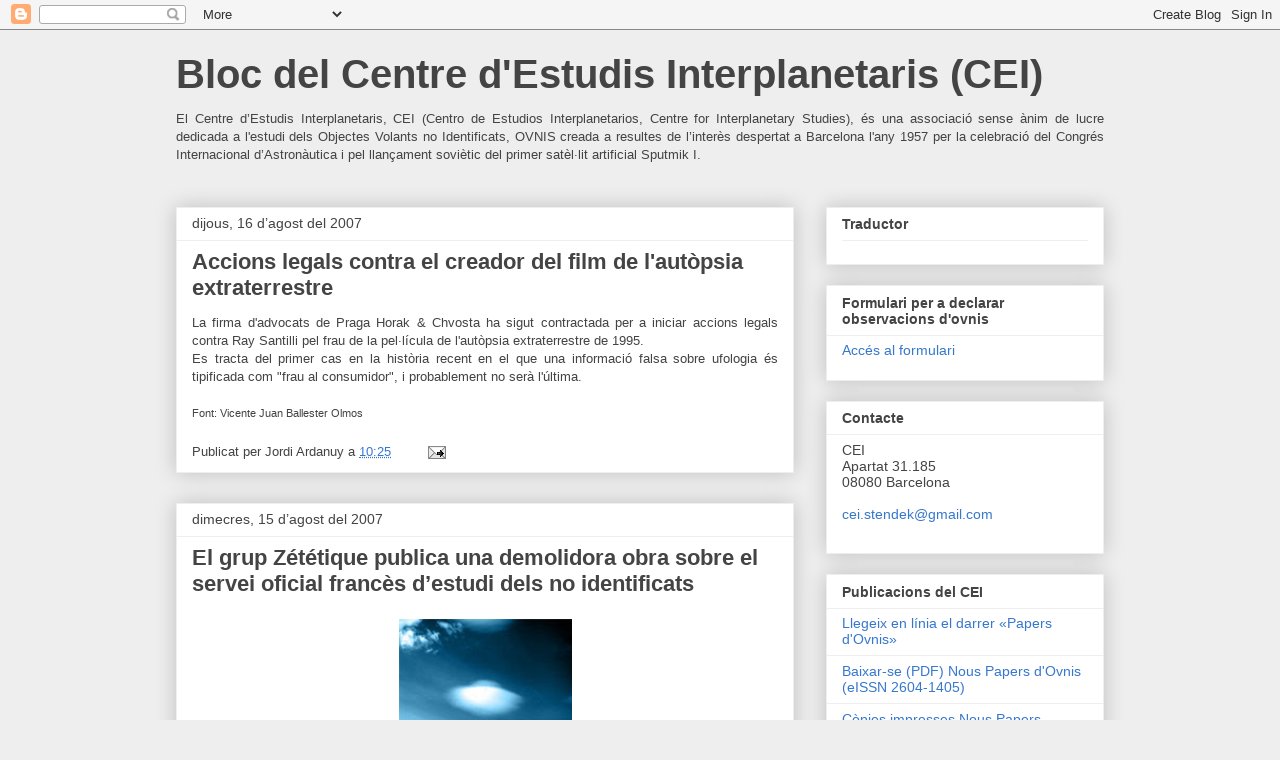

--- FILE ---
content_type: text/html; charset=UTF-8
request_url: https://www.el-cei.org/2007/08/
body_size: 18696
content:
<!DOCTYPE html>
<html class='v2' dir='ltr' lang='ca'>
<head>
<link href='https://www.blogger.com/static/v1/widgets/335934321-css_bundle_v2.css' rel='stylesheet' type='text/css'/>
<meta content='width=1100' name='viewport'/>
<meta content='text/html; charset=UTF-8' http-equiv='Content-Type'/>
<meta content='blogger' name='generator'/>
<link href='https://www.el-cei.org/favicon.ico' rel='icon' type='image/x-icon'/>
<link href='https://www.el-cei.org/2007/08/' rel='canonical'/>
<link rel="alternate" type="application/atom+xml" title="Bloc del Centre d&#39;Estudis Interplanetaris (CEI) - Atom" href="https://www.el-cei.org/feeds/posts/default" />
<link rel="alternate" type="application/rss+xml" title="Bloc del Centre d&#39;Estudis Interplanetaris (CEI) - RSS" href="https://www.el-cei.org/feeds/posts/default?alt=rss" />
<link rel="service.post" type="application/atom+xml" title="Bloc del Centre d&#39;Estudis Interplanetaris (CEI) - Atom" href="https://www.blogger.com/feeds/23414924/posts/default" />
<!--Can't find substitution for tag [blog.ieCssRetrofitLinks]-->
<meta content='Blog del Centre d&#39;Estudis Interplentaris. CEI. Entitat creada l&#39;any 1958. Es dedica a l&#39;estudi del fenòmens OVNI i d&#39;altres temes vinculats.' name='description'/>
<meta content='https://www.el-cei.org/2007/08/' property='og:url'/>
<meta content='Bloc del Centre d&#39;Estudis Interplanetaris (CEI)' property='og:title'/>
<meta content='Blog del Centre d&#39;Estudis Interplentaris. CEI. Entitat creada l&#39;any 1958. Es dedica a l&#39;estudi del fenòmens OVNI i d&#39;altres temes vinculats.' property='og:description'/>
<title>Bloc del Centre d'Estudis Interplanetaris (CEI): d&#8217;agost 2007</title>
<style id='page-skin-1' type='text/css'><!--
/*
-----------------------------------------------
Blogger Template Style
Name:     Awesome Inc.
Designer: Tina Chen
URL:      tinachen.org
----------------------------------------------- */
/* Content
----------------------------------------------- */
body {
font: normal normal 13px Arial, Tahoma, Helvetica, FreeSans, sans-serif;
color: #444444;
background: #eeeeee none repeat scroll top left;
}
html body .content-outer {
min-width: 0;
max-width: 100%;
width: 100%;
}
a:link {
text-decoration: none;
color: #3778cd;
}
a:visited {
text-decoration: none;
color: #4d469c;
}
a:hover {
text-decoration: underline;
color: #3778cd;
}
.body-fauxcolumn-outer .cap-top {
position: absolute;
z-index: 1;
height: 276px;
width: 100%;
background: transparent none repeat-x scroll top left;
_background-image: none;
}
/* Columns
----------------------------------------------- */
.content-inner {
padding: 0;
}
.header-inner .section {
margin: 0 16px;
}
.tabs-inner .section {
margin: 0 16px;
}
.main-inner {
padding-top: 30px;
}
.main-inner .column-center-inner,
.main-inner .column-left-inner,
.main-inner .column-right-inner {
padding: 0 5px;
}
*+html body .main-inner .column-center-inner {
margin-top: -30px;
}
#layout .main-inner .column-center-inner {
margin-top: 0;
}
/* Header
----------------------------------------------- */
.header-outer {
margin: 0 0 0 0;
background: transparent none repeat scroll 0 0;
}
.Header h1 {
font: normal bold 40px Arial, Tahoma, Helvetica, FreeSans, sans-serif;
color: #444444;
text-shadow: 0 0 -1px #000000;
}
.Header h1 a {
color: #444444;
}
.Header .description {
font: normal normal 14px Arial, Tahoma, Helvetica, FreeSans, sans-serif;
color: #444444;
}
.header-inner .Header .titlewrapper,
.header-inner .Header .descriptionwrapper {
padding-left: 0;
padding-right: 0;
margin-bottom: 0;
}
.header-inner .Header .titlewrapper {
padding-top: 22px;
}
/* Tabs
----------------------------------------------- */
.tabs-outer {
overflow: hidden;
position: relative;
background: #eeeeee url(//www.blogblog.com/1kt/awesomeinc/tabs_gradient_light.png) repeat scroll 0 0;
}
#layout .tabs-outer {
overflow: visible;
}
.tabs-cap-top, .tabs-cap-bottom {
position: absolute;
width: 100%;
border-top: 1px solid #999999;
}
.tabs-cap-bottom {
bottom: 0;
}
.tabs-inner .widget li a {
display: inline-block;
margin: 0;
padding: .6em 1.5em;
font: normal bold 14px Arial, Tahoma, Helvetica, FreeSans, sans-serif;
color: #444444;
border-top: 1px solid #999999;
border-bottom: 1px solid #999999;
border-left: 1px solid #999999;
height: 16px;
line-height: 16px;
}
.tabs-inner .widget li:last-child a {
border-right: 1px solid #999999;
}
.tabs-inner .widget li.selected a, .tabs-inner .widget li a:hover {
background: #666666 url(//www.blogblog.com/1kt/awesomeinc/tabs_gradient_light.png) repeat-x scroll 0 -100px;
color: #ffffff;
}
/* Headings
----------------------------------------------- */
h2 {
font: normal bold 14px Arial, Tahoma, Helvetica, FreeSans, sans-serif;
color: #444444;
}
/* Widgets
----------------------------------------------- */
.main-inner .section {
margin: 0 27px;
padding: 0;
}
.main-inner .column-left-outer,
.main-inner .column-right-outer {
margin-top: 0;
}
#layout .main-inner .column-left-outer,
#layout .main-inner .column-right-outer {
margin-top: 0;
}
.main-inner .column-left-inner,
.main-inner .column-right-inner {
background: transparent none repeat 0 0;
-moz-box-shadow: 0 0 0 rgba(0, 0, 0, .2);
-webkit-box-shadow: 0 0 0 rgba(0, 0, 0, .2);
-goog-ms-box-shadow: 0 0 0 rgba(0, 0, 0, .2);
box-shadow: 0 0 0 rgba(0, 0, 0, .2);
-moz-border-radius: 0;
-webkit-border-radius: 0;
-goog-ms-border-radius: 0;
border-radius: 0;
}
#layout .main-inner .column-left-inner,
#layout .main-inner .column-right-inner {
margin-top: 0;
}
.sidebar .widget {
font: normal normal 14px Arial, Tahoma, Helvetica, FreeSans, sans-serif;
color: #444444;
}
.sidebar .widget a:link {
color: #3778cd;
}
.sidebar .widget a:visited {
color: #4d469c;
}
.sidebar .widget a:hover {
color: #3778cd;
}
.sidebar .widget h2 {
text-shadow: 0 0 -1px #000000;
}
.main-inner .widget {
background-color: #ffffff;
border: 1px solid #eeeeee;
padding: 0 15px 15px;
margin: 20px -16px;
-moz-box-shadow: 0 0 20px rgba(0, 0, 0, .2);
-webkit-box-shadow: 0 0 20px rgba(0, 0, 0, .2);
-goog-ms-box-shadow: 0 0 20px rgba(0, 0, 0, .2);
box-shadow: 0 0 20px rgba(0, 0, 0, .2);
-moz-border-radius: 0;
-webkit-border-radius: 0;
-goog-ms-border-radius: 0;
border-radius: 0;
}
.main-inner .widget h2 {
margin: 0 -15px;
padding: .6em 15px .5em;
border-bottom: 1px solid transparent;
}
.footer-inner .widget h2 {
padding: 0 0 .4em;
border-bottom: 1px solid transparent;
}
.main-inner .widget h2 + div, .footer-inner .widget h2 + div {
border-top: 1px solid #eeeeee;
padding-top: 8px;
}
.main-inner .widget .widget-content {
margin: 0 -15px;
padding: 7px 15px 0;
}
.main-inner .widget ul, .main-inner .widget #ArchiveList ul.flat {
margin: -8px -15px 0;
padding: 0;
list-style: none;
}
.main-inner .widget #ArchiveList {
margin: -8px 0 0;
}
.main-inner .widget ul li, .main-inner .widget #ArchiveList ul.flat li {
padding: .5em 15px;
text-indent: 0;
color: #666666;
border-top: 1px solid #eeeeee;
border-bottom: 1px solid transparent;
}
.main-inner .widget #ArchiveList ul li {
padding-top: .25em;
padding-bottom: .25em;
}
.main-inner .widget ul li:first-child, .main-inner .widget #ArchiveList ul.flat li:first-child {
border-top: none;
}
.main-inner .widget ul li:last-child, .main-inner .widget #ArchiveList ul.flat li:last-child {
border-bottom: none;
}
.post-body {
position: relative;
}
.main-inner .widget .post-body ul {
padding: 0 2.5em;
margin: .5em 0;
list-style: disc;
}
.main-inner .widget .post-body ul li {
padding: 0.25em 0;
margin-bottom: .25em;
color: #444444;
border: none;
}
.footer-inner .widget ul {
padding: 0;
list-style: none;
}
.widget .zippy {
color: #666666;
}
/* Posts
----------------------------------------------- */
body .main-inner .Blog {
padding: 0;
margin-bottom: 1em;
background-color: transparent;
border: none;
-moz-box-shadow: 0 0 0 rgba(0, 0, 0, 0);
-webkit-box-shadow: 0 0 0 rgba(0, 0, 0, 0);
-goog-ms-box-shadow: 0 0 0 rgba(0, 0, 0, 0);
box-shadow: 0 0 0 rgba(0, 0, 0, 0);
}
.main-inner .section:last-child .Blog:last-child {
padding: 0;
margin-bottom: 1em;
}
.main-inner .widget h2.date-header {
margin: 0 -15px 1px;
padding: 0 0 0 0;
font: normal normal 14px Arial, Tahoma, Helvetica, FreeSans, sans-serif;
color: #444444;
background: transparent none no-repeat scroll top left;
border-top: 0 solid #eeeeee;
border-bottom: 1px solid transparent;
-moz-border-radius-topleft: 0;
-moz-border-radius-topright: 0;
-webkit-border-top-left-radius: 0;
-webkit-border-top-right-radius: 0;
border-top-left-radius: 0;
border-top-right-radius: 0;
position: static;
bottom: 100%;
right: 15px;
text-shadow: 0 0 -1px #000000;
}
.main-inner .widget h2.date-header span {
font: normal normal 14px Arial, Tahoma, Helvetica, FreeSans, sans-serif;
display: block;
padding: .5em 15px;
border-left: 0 solid #eeeeee;
border-right: 0 solid #eeeeee;
}
.date-outer {
position: relative;
margin: 30px 0 20px;
padding: 0 15px;
background-color: #ffffff;
border: 1px solid #eeeeee;
-moz-box-shadow: 0 0 20px rgba(0, 0, 0, .2);
-webkit-box-shadow: 0 0 20px rgba(0, 0, 0, .2);
-goog-ms-box-shadow: 0 0 20px rgba(0, 0, 0, .2);
box-shadow: 0 0 20px rgba(0, 0, 0, .2);
-moz-border-radius: 0;
-webkit-border-radius: 0;
-goog-ms-border-radius: 0;
border-radius: 0;
}
.date-outer:first-child {
margin-top: 0;
}
.date-outer:last-child {
margin-bottom: 20px;
-moz-border-radius-bottomleft: 0;
-moz-border-radius-bottomright: 0;
-webkit-border-bottom-left-radius: 0;
-webkit-border-bottom-right-radius: 0;
-goog-ms-border-bottom-left-radius: 0;
-goog-ms-border-bottom-right-radius: 0;
border-bottom-left-radius: 0;
border-bottom-right-radius: 0;
}
.date-posts {
margin: 0 -15px;
padding: 0 15px;
clear: both;
}
.post-outer, .inline-ad {
border-top: 1px solid #eeeeee;
margin: 0 -15px;
padding: 15px 15px;
}
.post-outer {
padding-bottom: 10px;
}
.post-outer:first-child {
padding-top: 0;
border-top: none;
}
.post-outer:last-child, .inline-ad:last-child {
border-bottom: none;
}
.post-body {
position: relative;
}
.post-body img {
padding: 8px;
background: transparent;
border: 1px solid transparent;
-moz-box-shadow: 0 0 0 rgba(0, 0, 0, .2);
-webkit-box-shadow: 0 0 0 rgba(0, 0, 0, .2);
box-shadow: 0 0 0 rgba(0, 0, 0, .2);
-moz-border-radius: 0;
-webkit-border-radius: 0;
border-radius: 0;
}
h3.post-title, h4 {
font: normal bold 22px Arial, Tahoma, Helvetica, FreeSans, sans-serif;
color: #444444;
}
h3.post-title a {
font: normal bold 22px Arial, Tahoma, Helvetica, FreeSans, sans-serif;
color: #444444;
}
h3.post-title a:hover {
color: #3778cd;
text-decoration: underline;
}
.post-header {
margin: 0 0 1em;
}
.post-body {
line-height: 1.4;
}
.post-outer h2 {
color: #444444;
}
.post-footer {
margin: 1.5em 0 0;
}
#blog-pager {
padding: 15px;
font-size: 120%;
background-color: #ffffff;
border: 1px solid #eeeeee;
-moz-box-shadow: 0 0 20px rgba(0, 0, 0, .2);
-webkit-box-shadow: 0 0 20px rgba(0, 0, 0, .2);
-goog-ms-box-shadow: 0 0 20px rgba(0, 0, 0, .2);
box-shadow: 0 0 20px rgba(0, 0, 0, .2);
-moz-border-radius: 0;
-webkit-border-radius: 0;
-goog-ms-border-radius: 0;
border-radius: 0;
-moz-border-radius-topleft: 0;
-moz-border-radius-topright: 0;
-webkit-border-top-left-radius: 0;
-webkit-border-top-right-radius: 0;
-goog-ms-border-top-left-radius: 0;
-goog-ms-border-top-right-radius: 0;
border-top-left-radius: 0;
border-top-right-radius-topright: 0;
margin-top: 1em;
}
.blog-feeds, .post-feeds {
margin: 1em 0;
text-align: center;
color: #444444;
}
.blog-feeds a, .post-feeds a {
color: #3778cd;
}
.blog-feeds a:visited, .post-feeds a:visited {
color: #4d469c;
}
.blog-feeds a:hover, .post-feeds a:hover {
color: #3778cd;
}
.post-outer .comments {
margin-top: 2em;
}
/* Comments
----------------------------------------------- */
.comments .comments-content .icon.blog-author {
background-repeat: no-repeat;
background-image: url([data-uri]);
}
.comments .comments-content .loadmore a {
border-top: 1px solid #999999;
border-bottom: 1px solid #999999;
}
.comments .continue {
border-top: 2px solid #999999;
}
/* Footer
----------------------------------------------- */
.footer-outer {
margin: -20px 0 -1px;
padding: 20px 0 0;
color: #444444;
overflow: hidden;
}
.footer-fauxborder-left {
border-top: 1px solid #eeeeee;
background: #ffffff none repeat scroll 0 0;
-moz-box-shadow: 0 0 20px rgba(0, 0, 0, .2);
-webkit-box-shadow: 0 0 20px rgba(0, 0, 0, .2);
-goog-ms-box-shadow: 0 0 20px rgba(0, 0, 0, .2);
box-shadow: 0 0 20px rgba(0, 0, 0, .2);
margin: 0 -20px;
}
/* Mobile
----------------------------------------------- */
body.mobile {
background-size: auto;
}
.mobile .body-fauxcolumn-outer {
background: transparent none repeat scroll top left;
}
*+html body.mobile .main-inner .column-center-inner {
margin-top: 0;
}
.mobile .main-inner .widget {
padding: 0 0 15px;
}
.mobile .main-inner .widget h2 + div,
.mobile .footer-inner .widget h2 + div {
border-top: none;
padding-top: 0;
}
.mobile .footer-inner .widget h2 {
padding: 0.5em 0;
border-bottom: none;
}
.mobile .main-inner .widget .widget-content {
margin: 0;
padding: 7px 0 0;
}
.mobile .main-inner .widget ul,
.mobile .main-inner .widget #ArchiveList ul.flat {
margin: 0 -15px 0;
}
.mobile .main-inner .widget h2.date-header {
right: 0;
}
.mobile .date-header span {
padding: 0.4em 0;
}
.mobile .date-outer:first-child {
margin-bottom: 0;
border: 1px solid #eeeeee;
-moz-border-radius-topleft: 0;
-moz-border-radius-topright: 0;
-webkit-border-top-left-radius: 0;
-webkit-border-top-right-radius: 0;
-goog-ms-border-top-left-radius: 0;
-goog-ms-border-top-right-radius: 0;
border-top-left-radius: 0;
border-top-right-radius: 0;
}
.mobile .date-outer {
border-color: #eeeeee;
border-width: 0 1px 1px;
}
.mobile .date-outer:last-child {
margin-bottom: 0;
}
.mobile .main-inner {
padding: 0;
}
.mobile .header-inner .section {
margin: 0;
}
.mobile .post-outer, .mobile .inline-ad {
padding: 5px 0;
}
.mobile .tabs-inner .section {
margin: 0 10px;
}
.mobile .main-inner .widget h2 {
margin: 0;
padding: 0;
}
.mobile .main-inner .widget h2.date-header span {
padding: 0;
}
.mobile .main-inner .widget .widget-content {
margin: 0;
padding: 7px 0 0;
}
.mobile #blog-pager {
border: 1px solid transparent;
background: #ffffff none repeat scroll 0 0;
}
.mobile .main-inner .column-left-inner,
.mobile .main-inner .column-right-inner {
background: transparent none repeat 0 0;
-moz-box-shadow: none;
-webkit-box-shadow: none;
-goog-ms-box-shadow: none;
box-shadow: none;
}
.mobile .date-posts {
margin: 0;
padding: 0;
}
.mobile .footer-fauxborder-left {
margin: 0;
border-top: inherit;
}
.mobile .main-inner .section:last-child .Blog:last-child {
margin-bottom: 0;
}
.mobile-index-contents {
color: #444444;
}
.mobile .mobile-link-button {
background: #3778cd url(//www.blogblog.com/1kt/awesomeinc/tabs_gradient_light.png) repeat scroll 0 0;
}
.mobile-link-button a:link, .mobile-link-button a:visited {
color: #ffffff;
}
.mobile .tabs-inner .PageList .widget-content {
background: transparent;
border-top: 1px solid;
border-color: #999999;
color: #444444;
}
.mobile .tabs-inner .PageList .widget-content .pagelist-arrow {
border-left: 1px solid #999999;
}

--></style>
<style id='template-skin-1' type='text/css'><!--
body {
min-width: 960px;
}
.content-outer, .content-fauxcolumn-outer, .region-inner {
min-width: 960px;
max-width: 960px;
_width: 960px;
}
.main-inner .columns {
padding-left: 0;
padding-right: 310px;
}
.main-inner .fauxcolumn-center-outer {
left: 0;
right: 310px;
/* IE6 does not respect left and right together */
_width: expression(this.parentNode.offsetWidth -
parseInt("0") -
parseInt("310px") + 'px');
}
.main-inner .fauxcolumn-left-outer {
width: 0;
}
.main-inner .fauxcolumn-right-outer {
width: 310px;
}
.main-inner .column-left-outer {
width: 0;
right: 100%;
margin-left: -0;
}
.main-inner .column-right-outer {
width: 310px;
margin-right: -310px;
}
#layout {
min-width: 0;
}
#layout .content-outer {
min-width: 0;
width: 800px;
}
#layout .region-inner {
min-width: 0;
width: auto;
}
body#layout div.add_widget {
padding: 8px;
}
body#layout div.add_widget a {
margin-left: 32px;
}
--></style>
<link href='https://www.blogger.com/dyn-css/authorization.css?targetBlogID=23414924&amp;zx=1a0f77ac-6741-4db2-9b80-0d283adb8816' media='none' onload='if(media!=&#39;all&#39;)media=&#39;all&#39;' rel='stylesheet'/><noscript><link href='https://www.blogger.com/dyn-css/authorization.css?targetBlogID=23414924&amp;zx=1a0f77ac-6741-4db2-9b80-0d283adb8816' rel='stylesheet'/></noscript>
<meta name='google-adsense-platform-account' content='ca-host-pub-1556223355139109'/>
<meta name='google-adsense-platform-domain' content='blogspot.com'/>

</head>
<body class='loading variant-light'>
<div class='navbar section' id='navbar' name='Barra de navegació'><div class='widget Navbar' data-version='1' id='Navbar1'><script type="text/javascript">
    function setAttributeOnload(object, attribute, val) {
      if(window.addEventListener) {
        window.addEventListener('load',
          function(){ object[attribute] = val; }, false);
      } else {
        window.attachEvent('onload', function(){ object[attribute] = val; });
      }
    }
  </script>
<div id="navbar-iframe-container"></div>
<script type="text/javascript" src="https://apis.google.com/js/platform.js"></script>
<script type="text/javascript">
      gapi.load("gapi.iframes:gapi.iframes.style.bubble", function() {
        if (gapi.iframes && gapi.iframes.getContext) {
          gapi.iframes.getContext().openChild({
              url: 'https://www.blogger.com/navbar/23414924?origin\x3dhttps://www.el-cei.org',
              where: document.getElementById("navbar-iframe-container"),
              id: "navbar-iframe"
          });
        }
      });
    </script><script type="text/javascript">
(function() {
var script = document.createElement('script');
script.type = 'text/javascript';
script.src = '//pagead2.googlesyndication.com/pagead/js/google_top_exp.js';
var head = document.getElementsByTagName('head')[0];
if (head) {
head.appendChild(script);
}})();
</script>
</div></div>
<div class='body-fauxcolumns'>
<div class='fauxcolumn-outer body-fauxcolumn-outer'>
<div class='cap-top'>
<div class='cap-left'></div>
<div class='cap-right'></div>
</div>
<div class='fauxborder-left'>
<div class='fauxborder-right'></div>
<div class='fauxcolumn-inner'>
</div>
</div>
<div class='cap-bottom'>
<div class='cap-left'></div>
<div class='cap-right'></div>
</div>
</div>
</div>
<div class='content'>
<div class='content-fauxcolumns'>
<div class='fauxcolumn-outer content-fauxcolumn-outer'>
<div class='cap-top'>
<div class='cap-left'></div>
<div class='cap-right'></div>
</div>
<div class='fauxborder-left'>
<div class='fauxborder-right'></div>
<div class='fauxcolumn-inner'>
</div>
</div>
<div class='cap-bottom'>
<div class='cap-left'></div>
<div class='cap-right'></div>
</div>
</div>
</div>
<div class='content-outer'>
<div class='content-cap-top cap-top'>
<div class='cap-left'></div>
<div class='cap-right'></div>
</div>
<div class='fauxborder-left content-fauxborder-left'>
<div class='fauxborder-right content-fauxborder-right'></div>
<div class='content-inner'>
<header>
<div class='header-outer'>
<div class='header-cap-top cap-top'>
<div class='cap-left'></div>
<div class='cap-right'></div>
</div>
<div class='fauxborder-left header-fauxborder-left'>
<div class='fauxborder-right header-fauxborder-right'></div>
<div class='region-inner header-inner'>
<div class='header section' id='header' name='Capçalera'><div class='widget Header' data-version='1' id='Header1'>
<div id='header-inner'>
<div class='titlewrapper'>
<h1 class='title'>
<a href='https://www.el-cei.org/'>
Bloc del Centre d'Estudis Interplanetaris (CEI)
</a>
</h1>
</div>
<div class='descriptionwrapper'>
<p class='description'><span><p align="justify">El Centre d&#8217;Estudis Interplanetaris, CEI (Centro de Estudios Interplanetarios, Centre for Interplanetary Studies), és una associació sense ànim de lucre dedicada a l'estudi dels Objectes Volants no Identificats, OVNIS creada a resultes de l&#8217;interès despertat a Barcelona l'any 1957 per la celebració del Congrés Internacional d&#8217;Astronàutica i pel llançament soviètic del primer satèl&#183;lit artificial Sputmik I.</p></span></p>
</div>
</div>
</div></div>
</div>
</div>
<div class='header-cap-bottom cap-bottom'>
<div class='cap-left'></div>
<div class='cap-right'></div>
</div>
</div>
</header>
<div class='tabs-outer'>
<div class='tabs-cap-top cap-top'>
<div class='cap-left'></div>
<div class='cap-right'></div>
</div>
<div class='fauxborder-left tabs-fauxborder-left'>
<div class='fauxborder-right tabs-fauxborder-right'></div>
<div class='region-inner tabs-inner'>
<div class='tabs no-items section' id='crosscol' name='Multicolumnes'></div>
<div class='tabs no-items section' id='crosscol-overflow' name='Cross-Column 2'></div>
</div>
</div>
<div class='tabs-cap-bottom cap-bottom'>
<div class='cap-left'></div>
<div class='cap-right'></div>
</div>
</div>
<div class='main-outer'>
<div class='main-cap-top cap-top'>
<div class='cap-left'></div>
<div class='cap-right'></div>
</div>
<div class='fauxborder-left main-fauxborder-left'>
<div class='fauxborder-right main-fauxborder-right'></div>
<div class='region-inner main-inner'>
<div class='columns fauxcolumns'>
<div class='fauxcolumn-outer fauxcolumn-center-outer'>
<div class='cap-top'>
<div class='cap-left'></div>
<div class='cap-right'></div>
</div>
<div class='fauxborder-left'>
<div class='fauxborder-right'></div>
<div class='fauxcolumn-inner'>
</div>
</div>
<div class='cap-bottom'>
<div class='cap-left'></div>
<div class='cap-right'></div>
</div>
</div>
<div class='fauxcolumn-outer fauxcolumn-left-outer'>
<div class='cap-top'>
<div class='cap-left'></div>
<div class='cap-right'></div>
</div>
<div class='fauxborder-left'>
<div class='fauxborder-right'></div>
<div class='fauxcolumn-inner'>
</div>
</div>
<div class='cap-bottom'>
<div class='cap-left'></div>
<div class='cap-right'></div>
</div>
</div>
<div class='fauxcolumn-outer fauxcolumn-right-outer'>
<div class='cap-top'>
<div class='cap-left'></div>
<div class='cap-right'></div>
</div>
<div class='fauxborder-left'>
<div class='fauxborder-right'></div>
<div class='fauxcolumn-inner'>
</div>
</div>
<div class='cap-bottom'>
<div class='cap-left'></div>
<div class='cap-right'></div>
</div>
</div>
<!-- corrects IE6 width calculation -->
<div class='columns-inner'>
<div class='column-center-outer'>
<div class='column-center-inner'>
<div class='main section' id='main' name='Principal'><div class='widget Blog' data-version='1' id='Blog1'>
<div class='blog-posts hfeed'>

          <div class="date-outer">
        
<h2 class='date-header'><span>dijous, 16 d&#8217;agost del 2007</span></h2>

          <div class="date-posts">
        
<div class='post-outer'>
<div class='post hentry uncustomized-post-template' itemprop='blogPost' itemscope='itemscope' itemtype='http://schema.org/BlogPosting'>
<meta content='23414924' itemprop='blogId'/>
<meta content='3453075249587270372' itemprop='postId'/>
<a name='3453075249587270372'></a>
<h3 class='post-title entry-title' itemprop='name'>
<a href='https://www.el-cei.org/2007/08/accions-legals-contra-el-creador-del.html'>Accions legals contra el creador del film de l'autòpsia extraterrestre</a>
</h3>
<div class='post-header'>
<div class='post-header-line-1'></div>
</div>
<div class='post-body entry-content' id='post-body-3453075249587270372' itemprop='articleBody'>
<div style="text-align: justify; font-family: arial;">La firma d'advocats de Praga Horak &amp; Chvosta ha sigut contractada per a iniciar accions legals contra Ray Santilli pel frau de la pel&#183;lícula de l'autòpsia extraterrestre de 1995.<br />Es tracta del primer cas en la història recent en el que una informació falsa sobre ufologia és tipificada com "frau al consumidor", i probablement no serà l'última.<br /><br /><span style="font-size:85%;">Font: Vicente Juan Ballester Olmos</span><br /></div>
<div style='clear: both;'></div>
</div>
<div class='post-footer'>
<div class='post-footer-line post-footer-line-1'>
<span class='post-author vcard'>
Publicat per
<span class='fn' itemprop='author' itemscope='itemscope' itemtype='http://schema.org/Person'>
<span itemprop='name'>Jordi Ardanuy</span>
</span>
</span>
<span class='post-timestamp'>
a
<meta content='https://www.el-cei.org/2007/08/accions-legals-contra-el-creador-del.html' itemprop='url'/>
<a class='timestamp-link' href='https://www.el-cei.org/2007/08/accions-legals-contra-el-creador-del.html' rel='bookmark' title='permanent link'><abbr class='published' itemprop='datePublished' title='2007-08-16T10:25:00+02:00'>10:25</abbr></a>
</span>
<span class='post-comment-link'>
</span>
<span class='post-icons'>
<span class='item-action'>
<a href='https://www.blogger.com/email-post/23414924/3453075249587270372' title='Enviar missatge per correu electrònic'>
<img alt='' class='icon-action' height='13' src='https://resources.blogblog.com/img/icon18_email.gif' width='18'/>
</a>
</span>
<span class='item-control blog-admin pid-1495947653'>
<a href='https://www.blogger.com/post-edit.g?blogID=23414924&postID=3453075249587270372&from=pencil' title='Modificar el missatge'>
<img alt='' class='icon-action' height='18' src='https://resources.blogblog.com/img/icon18_edit_allbkg.gif' width='18'/>
</a>
</span>
</span>
<div class='post-share-buttons goog-inline-block'>
</div>
</div>
<div class='post-footer-line post-footer-line-2'>
<span class='post-labels'>
</span>
</div>
<div class='post-footer-line post-footer-line-3'>
<span class='post-location'>
</span>
</div>
</div>
</div>
</div>

          </div></div>
        

          <div class="date-outer">
        
<h2 class='date-header'><span>dimecres, 15 d&#8217;agost del 2007</span></h2>

          <div class="date-posts">
        
<div class='post-outer'>
<div class='post hentry uncustomized-post-template' itemprop='blogPost' itemscope='itemscope' itemtype='http://schema.org/BlogPosting'>
<meta content='https://blogger.googleusercontent.com/img/b/R29vZ2xl/AVvXsEiR_CA4CrEb-OsYxlM06l7hPl5zrKGp9tW-VXtLkdyiF3DNyDFG2y4N_qpvCM39hXtlifotMkRN6Qfn-gjUhiO54vfNN6po84UlUYaGAoGj2IY4aWmBb5zOrSrZHkYjQJ9Iv8sD/s400/zet.jpg' itemprop='image_url'/>
<meta content='23414924' itemprop='blogId'/>
<meta content='7943478603680718057' itemprop='postId'/>
<a name='7943478603680718057'></a>
<h3 class='post-title entry-title' itemprop='name'>
<a href='https://www.el-cei.org/2007/08/el-grup-zttique-publica-una-demolidora.html'>El grup Zététique publica una demolidora obra sobre el servei oficial francès d&#8217;estudi dels no identificats</a>
</h3>
<div class='post-header'>
<div class='post-header-line-1'></div>
</div>
<div class='post-body entry-content' id='post-body-7943478603680718057' itemprop='articleBody'>
<div dir="ltr" style="text-align: left;" trbidi="on">
<div style="text-align: left;">
<a href="https://blogger.googleusercontent.com/img/b/R29vZ2xl/AVvXsEiR_CA4CrEb-OsYxlM06l7hPl5zrKGp9tW-VXtLkdyiF3DNyDFG2y4N_qpvCM39hXtlifotMkRN6Qfn-gjUhiO54vfNN6po84UlUYaGAoGj2IY4aWmBb5zOrSrZHkYjQJ9Iv8sD/s1600-h/zet.jpg" onblur="try {parent.deselectBloggerImageGracefully();} catch(e) {}"><img alt="" border="0" height="400" id="BLOGGER_PHOTO_ID_5098863971054690162" src="https://blogger.googleusercontent.com/img/b/R29vZ2xl/AVvXsEiR_CA4CrEb-OsYxlM06l7hPl5zrKGp9tW-VXtLkdyiF3DNyDFG2y4N_qpvCM39hXtlifotMkRN6Qfn-gjUhiO54vfNN6po84UlUYaGAoGj2IY4aWmBb5zOrSrZHkYjQJ9Iv8sD/s400/zet.jpg" style="display: block; height: 253px; margin: 0px auto 10px; text-align: center; width: 173px;" width="273" /></a></div>
<div class="MsoNormal" style="font-family: &quot;arial&quot;; text-align: justify;">
Tot just seixanta anys després de la partida de naixement &#171;oficial&#187; del fenomen OVNI, França continua sent un dels rars països a mantenir un servei oficial d'estudi dels Fenòmens Aeroespacials no-identificats, segons la terminologia en vigor al si d'aquesta estructura).<br />Aquest servei, dependent del Centre Nacional d'Estudis Espacials (CNES), ha estat creat el 1977 sota el nom de Grup d'Estudi dels Fenòmens Aeroespacials no-identificats (GEPAN), abans de fer-se el Servei de Peritatge dels Fenòmens de Retorns Atmosfèrics (SEPRA) el 1988, després el Grup d'Estudis i d'Informacions sobre els Fenòmens Aeroespacials no-identificats (GEIPAN) el 2005.<br />Al contrari dels seus equivalents estrangers, que havien conclòs que el fenomen no tenia cap perill potencial ni de realment insòlit a partir de les dades conegudes, el GEPAN i els seus successors han presentats resultats més torbadors. Els seus directors successius testifiquen sobre de l'existència d'objectes desconeguts que han deixat rastres físics.<o:p></o:p><br />Claude Poher, fundador i primer responsable del GEPAN, i Jean-Jacques Velasco, director del GEPAN després del SEPRA entre 1983 a 2004, no es conformen d'altra banda amb aquesta simple constatació: a les seves publicacions i presentacions públiques, sostenen clarament l'origen extraterrestre dels objectes en qüestió. S'expressen certament a títol personal, però basant-se directament en els treballs dels serveis que han dirigit, mantenint així una premeditada ambigüitat.<br />La seva opinió és actualment defensada de manera menys oberta per Jacques Patenet i Yves Sillard &#8211; respectivament al capdavant del GEIPAN i del seu comitè de control &#8211; en una obra col&#183;lectiva apareguda l'abril de 2007 (Yves Sillard i d&#8217;altres<i>, Phénomènes aérospatiaux non identifiés, un défi à la science</i>, París, le Cherche-Midi). S'hi pot llegir que la convicció dels autors &#171;descansa en una part important sobre els testimonis recollits a França amb el màxim de rigor&#187;. Una vegada triats els casos, subsistiria un nombre de fets que continuen sent refractaris a tota explicació, fins i tot després d&#8217;una intensa tasca d&#8217;enquesta . Així, la tesi de visitants extraterrestres seria &#171;l'única [...] que, en l'estadi actual, aporta una perspectiva eventual d'explicació de fenòmens, dels quals l'existència és d'altra banda indiscutible&#187;.<br />Per a donar una resposta intel&#183;lectual a aquesta provocativa proposició els escèptics de Zététique presenten aquest llibre que intenta aportar una visió crítica sobre els tres decennis de recerca ufològica oficial a França.<o:p></o:p><br />La conclusió mostra que no té cap legitimitat intel&#183;lectual la tesi invocada de possibles manifestacions d&#8217;una civilització extraterrestre,  car es realitza sense un examen rigorós de possibles explicacions simples a cadascun dels fets suposadament inexplicables.<br /><o:p></o:p>L&#8217;obra, disponible en PDF en el lloc web de <a href="http://www.observatoire-zetetique.org/page/doc.php?publication=1&amp;ecritId=37">Zététique</a>, té per autors a David Rossoni, Éric Maillot i Éric Déguillaume y es titula <i>Les OVNI du CNES, 30 ans d'études officielles (1977-2007)</i>.</div>
<div class="MsoNormal" style="font-family: &quot;arial&quot;; text-align: justify;">
<br /></div>
<div class="MsoNormal" style="text-align: justify;">
<span style="font-size: 85%;"><span style="font-family: &quot;arial&quot;;">Font: <a href="http://www.observatoire-zetetique.org/">www.observatoire-zetetique.org</a></span></span><o:p></o:p></div>
</div>
<div style='clear: both;'></div>
</div>
<div class='post-footer'>
<div class='post-footer-line post-footer-line-1'>
<span class='post-author vcard'>
Publicat per
<span class='fn' itemprop='author' itemscope='itemscope' itemtype='http://schema.org/Person'>
<span itemprop='name'>Jordi Ardanuy</span>
</span>
</span>
<span class='post-timestamp'>
a
<meta content='https://www.el-cei.org/2007/08/el-grup-zttique-publica-una-demolidora.html' itemprop='url'/>
<a class='timestamp-link' href='https://www.el-cei.org/2007/08/el-grup-zttique-publica-una-demolidora.html' rel='bookmark' title='permanent link'><abbr class='published' itemprop='datePublished' title='2007-08-15T11:45:00+02:00'>11:45</abbr></a>
</span>
<span class='post-comment-link'>
</span>
<span class='post-icons'>
<span class='item-action'>
<a href='https://www.blogger.com/email-post/23414924/7943478603680718057' title='Enviar missatge per correu electrònic'>
<img alt='' class='icon-action' height='13' src='https://resources.blogblog.com/img/icon18_email.gif' width='18'/>
</a>
</span>
<span class='item-control blog-admin pid-1495947653'>
<a href='https://www.blogger.com/post-edit.g?blogID=23414924&postID=7943478603680718057&from=pencil' title='Modificar el missatge'>
<img alt='' class='icon-action' height='18' src='https://resources.blogblog.com/img/icon18_edit_allbkg.gif' width='18'/>
</a>
</span>
</span>
<div class='post-share-buttons goog-inline-block'>
</div>
</div>
<div class='post-footer-line post-footer-line-2'>
<span class='post-labels'>
Etiquetes de comentaris:
<a href='https://www.el-cei.org/search/label/administracions%20p%C3%BAbliques' rel='tag'>administracions públiques</a>,
<a href='https://www.el-cei.org/search/label/catal%C3%A0' rel='tag'>català</a>,
<a href='https://www.el-cei.org/search/label/Fran%C3%A7a' rel='tag'>França</a>,
<a href='https://www.el-cei.org/search/label/organitzacions' rel='tag'>organitzacions</a>
</span>
</div>
<div class='post-footer-line post-footer-line-3'>
<span class='post-location'>
</span>
</div>
</div>
</div>
</div>

        </div></div>
      
</div>
<div class='blog-pager' id='blog-pager'>
<span id='blog-pager-newer-link'>
<a class='blog-pager-newer-link' href='https://www.el-cei.org/search?updated-max=2009-12-19T12:08:00%2B01:00&max-results=100&reverse-paginate=true' id='Blog1_blog-pager-newer-link' title='Missatges més recents'>Missatges més recents</a>
</span>
<span id='blog-pager-older-link'>
<a class='blog-pager-older-link' href='https://www.el-cei.org/search?updated-max=2007-08-15T11:45:00%2B02:00' id='Blog1_blog-pager-older-link' title='Missatges més antics'>Missatges més antics</a>
</span>
<a class='home-link' href='https://www.el-cei.org/'>Inici</a>
</div>
<div class='clear'></div>
<div class='blog-feeds'>
<div class='feed-links'>
Subscriure's a:
<a class='feed-link' href='https://www.el-cei.org/feeds/posts/default' target='_blank' type='application/atom+xml'>Comentaris (Atom)</a>
</div>
</div>
</div></div>
</div>
</div>
<div class='column-left-outer'>
<div class='column-left-inner'>
<aside>
</aside>
</div>
</div>
<div class='column-right-outer'>
<div class='column-right-inner'>
<aside>
<div class='sidebar section' id='sidebar-right-1'><div class='widget Translate' data-version='1' id='Translate1'>
<h2 class='title'>Traductor</h2>
<div id='google_translate_element'></div>
<script>
    function googleTranslateElementInit() {
      new google.translate.TranslateElement({
        pageLanguage: 'ca',
        autoDisplay: 'true',
        layout: google.translate.TranslateElement.InlineLayout.SIMPLE
      }, 'google_translate_element');
    }
  </script>
<script src='//translate.google.com/translate_a/element.js?cb=googleTranslateElementInit'></script>
<div class='clear'></div>
</div><div class='widget PageList' data-version='1' id='PageList2'>
<h2>Formulari per a declarar observacions d'ovnis</h2>
<div class='widget-content'>
<ul>
<li>
<a href='https://docs.google.com/forms/d/1HxeEPQ5nTProSmQ322F6vNVzaWYNNG44r6Rw028FHIg/viewform'>Accés al formulari</a>
</li>
</ul>
<div class='clear'></div>
</div>
</div><div class='widget Text' data-version='1' id='Text1'>
<h2 class='title'>Contacte</h2>
<div class='widget-content'>
CEI<br />Apartat 31.185<br />08080 Barcelona<br /><br /><a href="mailto:cei.stendek@gmail.com">cei.stendek@gmail.com</a><br /><br />
</div>
<div class='clear'></div>
</div><div class='widget LinkList' data-version='1' id='LinkList1'>
<h2>Publicacions del CEI</h2>
<div class='widget-content'>
<ul>
<li><a href='https://www.calameo.com/read/0075674579cd1b2449fcf'>Llegeix en línia el darrer &#171;Papers d'Ovnis&#187;</a></li>
<li><a href='https://www.mediafire.com/folder/m614c1fqdc2na/Nous_papers_d%27Ovnis'>Baixar-se (PDF) Nous Papers d'Ovnis (eISSN 2604-1405)</a></li>
<li><a href='http://www.bubok.es/libros/238397/Papers-dOvnis-numero-1'>Còpies impresses Nous Papers d'Ovnis (No oficials. Compte particular)</a></li>
<li><a href='http://www.mediafire.com/?d30ccpq6ppkpp'>Baixar-se (PDF) Papers d'Ovnis (eISSN 2604-1391)</a></li>
<li><a href='http://www.mediafire.com/?7a6144777cb3j'>Baixar-se (PDF) d'Stendek (eISSN 2604-1383)</a></li>
</ul>
<div class='clear'></div>
</div>
</div><div class='widget PageList' data-version='1' id='PageList1'>
<h2>Pàgines</h2>
<div class='widget-content'>
<ul>
<li>
<a href='https://www.el-cei.org/'>Pàgina d'inici</a>
</li>
</ul>
<div class='clear'></div>
</div>
</div><div class='widget BlogArchive' data-version='1' id='BlogArchive1'>
<h2>Arxiu del blog</h2>
<div class='widget-content'>
<div id='ArchiveList'>
<div id='BlogArchive1_ArchiveList'>
<ul class='hierarchy'>
<li class='archivedate collapsed'>
<a class='toggle' href='javascript:void(0)'>
<span class='zippy'>

        &#9658;&#160;
      
</span>
</a>
<a class='post-count-link' href='https://www.el-cei.org/2025/'>
2025
</a>
<span class='post-count' dir='ltr'>(5)</span>
<ul class='hierarchy'>
<li class='archivedate collapsed'>
<a class='toggle' href='javascript:void(0)'>
<span class='zippy'>

        &#9658;&#160;
      
</span>
</a>
<a class='post-count-link' href='https://www.el-cei.org/2025/12/'>
de desembre
</a>
<span class='post-count' dir='ltr'>(1)</span>
</li>
</ul>
<ul class='hierarchy'>
<li class='archivedate collapsed'>
<a class='toggle' href='javascript:void(0)'>
<span class='zippy'>

        &#9658;&#160;
      
</span>
</a>
<a class='post-count-link' href='https://www.el-cei.org/2025/10/'>
d&#8217;octubre
</a>
<span class='post-count' dir='ltr'>(3)</span>
</li>
</ul>
<ul class='hierarchy'>
<li class='archivedate collapsed'>
<a class='toggle' href='javascript:void(0)'>
<span class='zippy'>

        &#9658;&#160;
      
</span>
</a>
<a class='post-count-link' href='https://www.el-cei.org/2025/01/'>
de gener
</a>
<span class='post-count' dir='ltr'>(1)</span>
</li>
</ul>
</li>
</ul>
<ul class='hierarchy'>
<li class='archivedate collapsed'>
<a class='toggle' href='javascript:void(0)'>
<span class='zippy'>

        &#9658;&#160;
      
</span>
</a>
<a class='post-count-link' href='https://www.el-cei.org/2024/'>
2024
</a>
<span class='post-count' dir='ltr'>(14)</span>
<ul class='hierarchy'>
<li class='archivedate collapsed'>
<a class='toggle' href='javascript:void(0)'>
<span class='zippy'>

        &#9658;&#160;
      
</span>
</a>
<a class='post-count-link' href='https://www.el-cei.org/2024/12/'>
de desembre
</a>
<span class='post-count' dir='ltr'>(1)</span>
</li>
</ul>
<ul class='hierarchy'>
<li class='archivedate collapsed'>
<a class='toggle' href='javascript:void(0)'>
<span class='zippy'>

        &#9658;&#160;
      
</span>
</a>
<a class='post-count-link' href='https://www.el-cei.org/2024/11/'>
de novembre
</a>
<span class='post-count' dir='ltr'>(3)</span>
</li>
</ul>
<ul class='hierarchy'>
<li class='archivedate collapsed'>
<a class='toggle' href='javascript:void(0)'>
<span class='zippy'>

        &#9658;&#160;
      
</span>
</a>
<a class='post-count-link' href='https://www.el-cei.org/2024/06/'>
de juny
</a>
<span class='post-count' dir='ltr'>(2)</span>
</li>
</ul>
<ul class='hierarchy'>
<li class='archivedate collapsed'>
<a class='toggle' href='javascript:void(0)'>
<span class='zippy'>

        &#9658;&#160;
      
</span>
</a>
<a class='post-count-link' href='https://www.el-cei.org/2024/05/'>
de maig
</a>
<span class='post-count' dir='ltr'>(2)</span>
</li>
</ul>
<ul class='hierarchy'>
<li class='archivedate collapsed'>
<a class='toggle' href='javascript:void(0)'>
<span class='zippy'>

        &#9658;&#160;
      
</span>
</a>
<a class='post-count-link' href='https://www.el-cei.org/2024/04/'>
d&#8217;abril
</a>
<span class='post-count' dir='ltr'>(1)</span>
</li>
</ul>
<ul class='hierarchy'>
<li class='archivedate collapsed'>
<a class='toggle' href='javascript:void(0)'>
<span class='zippy'>

        &#9658;&#160;
      
</span>
</a>
<a class='post-count-link' href='https://www.el-cei.org/2024/03/'>
de març
</a>
<span class='post-count' dir='ltr'>(3)</span>
</li>
</ul>
<ul class='hierarchy'>
<li class='archivedate collapsed'>
<a class='toggle' href='javascript:void(0)'>
<span class='zippy'>

        &#9658;&#160;
      
</span>
</a>
<a class='post-count-link' href='https://www.el-cei.org/2024/01/'>
de gener
</a>
<span class='post-count' dir='ltr'>(2)</span>
</li>
</ul>
</li>
</ul>
<ul class='hierarchy'>
<li class='archivedate collapsed'>
<a class='toggle' href='javascript:void(0)'>
<span class='zippy'>

        &#9658;&#160;
      
</span>
</a>
<a class='post-count-link' href='https://www.el-cei.org/2023/'>
2023
</a>
<span class='post-count' dir='ltr'>(7)</span>
<ul class='hierarchy'>
<li class='archivedate collapsed'>
<a class='toggle' href='javascript:void(0)'>
<span class='zippy'>

        &#9658;&#160;
      
</span>
</a>
<a class='post-count-link' href='https://www.el-cei.org/2023/12/'>
de desembre
</a>
<span class='post-count' dir='ltr'>(1)</span>
</li>
</ul>
<ul class='hierarchy'>
<li class='archivedate collapsed'>
<a class='toggle' href='javascript:void(0)'>
<span class='zippy'>

        &#9658;&#160;
      
</span>
</a>
<a class='post-count-link' href='https://www.el-cei.org/2023/11/'>
de novembre
</a>
<span class='post-count' dir='ltr'>(1)</span>
</li>
</ul>
<ul class='hierarchy'>
<li class='archivedate collapsed'>
<a class='toggle' href='javascript:void(0)'>
<span class='zippy'>

        &#9658;&#160;
      
</span>
</a>
<a class='post-count-link' href='https://www.el-cei.org/2023/10/'>
d&#8217;octubre
</a>
<span class='post-count' dir='ltr'>(1)</span>
</li>
</ul>
<ul class='hierarchy'>
<li class='archivedate collapsed'>
<a class='toggle' href='javascript:void(0)'>
<span class='zippy'>

        &#9658;&#160;
      
</span>
</a>
<a class='post-count-link' href='https://www.el-cei.org/2023/06/'>
de juny
</a>
<span class='post-count' dir='ltr'>(1)</span>
</li>
</ul>
<ul class='hierarchy'>
<li class='archivedate collapsed'>
<a class='toggle' href='javascript:void(0)'>
<span class='zippy'>

        &#9658;&#160;
      
</span>
</a>
<a class='post-count-link' href='https://www.el-cei.org/2023/05/'>
de maig
</a>
<span class='post-count' dir='ltr'>(2)</span>
</li>
</ul>
<ul class='hierarchy'>
<li class='archivedate collapsed'>
<a class='toggle' href='javascript:void(0)'>
<span class='zippy'>

        &#9658;&#160;
      
</span>
</a>
<a class='post-count-link' href='https://www.el-cei.org/2023/01/'>
de gener
</a>
<span class='post-count' dir='ltr'>(1)</span>
</li>
</ul>
</li>
</ul>
<ul class='hierarchy'>
<li class='archivedate collapsed'>
<a class='toggle' href='javascript:void(0)'>
<span class='zippy'>

        &#9658;&#160;
      
</span>
</a>
<a class='post-count-link' href='https://www.el-cei.org/2022/'>
2022
</a>
<span class='post-count' dir='ltr'>(11)</span>
<ul class='hierarchy'>
<li class='archivedate collapsed'>
<a class='toggle' href='javascript:void(0)'>
<span class='zippy'>

        &#9658;&#160;
      
</span>
</a>
<a class='post-count-link' href='https://www.el-cei.org/2022/12/'>
de desembre
</a>
<span class='post-count' dir='ltr'>(2)</span>
</li>
</ul>
<ul class='hierarchy'>
<li class='archivedate collapsed'>
<a class='toggle' href='javascript:void(0)'>
<span class='zippy'>

        &#9658;&#160;
      
</span>
</a>
<a class='post-count-link' href='https://www.el-cei.org/2022/11/'>
de novembre
</a>
<span class='post-count' dir='ltr'>(1)</span>
</li>
</ul>
<ul class='hierarchy'>
<li class='archivedate collapsed'>
<a class='toggle' href='javascript:void(0)'>
<span class='zippy'>

        &#9658;&#160;
      
</span>
</a>
<a class='post-count-link' href='https://www.el-cei.org/2022/10/'>
d&#8217;octubre
</a>
<span class='post-count' dir='ltr'>(1)</span>
</li>
</ul>
<ul class='hierarchy'>
<li class='archivedate collapsed'>
<a class='toggle' href='javascript:void(0)'>
<span class='zippy'>

        &#9658;&#160;
      
</span>
</a>
<a class='post-count-link' href='https://www.el-cei.org/2022/09/'>
de setembre
</a>
<span class='post-count' dir='ltr'>(1)</span>
</li>
</ul>
<ul class='hierarchy'>
<li class='archivedate collapsed'>
<a class='toggle' href='javascript:void(0)'>
<span class='zippy'>

        &#9658;&#160;
      
</span>
</a>
<a class='post-count-link' href='https://www.el-cei.org/2022/08/'>
d&#8217;agost
</a>
<span class='post-count' dir='ltr'>(1)</span>
</li>
</ul>
<ul class='hierarchy'>
<li class='archivedate collapsed'>
<a class='toggle' href='javascript:void(0)'>
<span class='zippy'>

        &#9658;&#160;
      
</span>
</a>
<a class='post-count-link' href='https://www.el-cei.org/2022/05/'>
de maig
</a>
<span class='post-count' dir='ltr'>(1)</span>
</li>
</ul>
<ul class='hierarchy'>
<li class='archivedate collapsed'>
<a class='toggle' href='javascript:void(0)'>
<span class='zippy'>

        &#9658;&#160;
      
</span>
</a>
<a class='post-count-link' href='https://www.el-cei.org/2022/04/'>
d&#8217;abril
</a>
<span class='post-count' dir='ltr'>(1)</span>
</li>
</ul>
<ul class='hierarchy'>
<li class='archivedate collapsed'>
<a class='toggle' href='javascript:void(0)'>
<span class='zippy'>

        &#9658;&#160;
      
</span>
</a>
<a class='post-count-link' href='https://www.el-cei.org/2022/02/'>
de febrer
</a>
<span class='post-count' dir='ltr'>(1)</span>
</li>
</ul>
<ul class='hierarchy'>
<li class='archivedate collapsed'>
<a class='toggle' href='javascript:void(0)'>
<span class='zippy'>

        &#9658;&#160;
      
</span>
</a>
<a class='post-count-link' href='https://www.el-cei.org/2022/01/'>
de gener
</a>
<span class='post-count' dir='ltr'>(2)</span>
</li>
</ul>
</li>
</ul>
<ul class='hierarchy'>
<li class='archivedate collapsed'>
<a class='toggle' href='javascript:void(0)'>
<span class='zippy'>

        &#9658;&#160;
      
</span>
</a>
<a class='post-count-link' href='https://www.el-cei.org/2021/'>
2021
</a>
<span class='post-count' dir='ltr'>(19)</span>
<ul class='hierarchy'>
<li class='archivedate collapsed'>
<a class='toggle' href='javascript:void(0)'>
<span class='zippy'>

        &#9658;&#160;
      
</span>
</a>
<a class='post-count-link' href='https://www.el-cei.org/2021/12/'>
de desembre
</a>
<span class='post-count' dir='ltr'>(4)</span>
</li>
</ul>
<ul class='hierarchy'>
<li class='archivedate collapsed'>
<a class='toggle' href='javascript:void(0)'>
<span class='zippy'>

        &#9658;&#160;
      
</span>
</a>
<a class='post-count-link' href='https://www.el-cei.org/2021/11/'>
de novembre
</a>
<span class='post-count' dir='ltr'>(2)</span>
</li>
</ul>
<ul class='hierarchy'>
<li class='archivedate collapsed'>
<a class='toggle' href='javascript:void(0)'>
<span class='zippy'>

        &#9658;&#160;
      
</span>
</a>
<a class='post-count-link' href='https://www.el-cei.org/2021/10/'>
d&#8217;octubre
</a>
<span class='post-count' dir='ltr'>(1)</span>
</li>
</ul>
<ul class='hierarchy'>
<li class='archivedate collapsed'>
<a class='toggle' href='javascript:void(0)'>
<span class='zippy'>

        &#9658;&#160;
      
</span>
</a>
<a class='post-count-link' href='https://www.el-cei.org/2021/09/'>
de setembre
</a>
<span class='post-count' dir='ltr'>(1)</span>
</li>
</ul>
<ul class='hierarchy'>
<li class='archivedate collapsed'>
<a class='toggle' href='javascript:void(0)'>
<span class='zippy'>

        &#9658;&#160;
      
</span>
</a>
<a class='post-count-link' href='https://www.el-cei.org/2021/06/'>
de juny
</a>
<span class='post-count' dir='ltr'>(5)</span>
</li>
</ul>
<ul class='hierarchy'>
<li class='archivedate collapsed'>
<a class='toggle' href='javascript:void(0)'>
<span class='zippy'>

        &#9658;&#160;
      
</span>
</a>
<a class='post-count-link' href='https://www.el-cei.org/2021/05/'>
de maig
</a>
<span class='post-count' dir='ltr'>(3)</span>
</li>
</ul>
<ul class='hierarchy'>
<li class='archivedate collapsed'>
<a class='toggle' href='javascript:void(0)'>
<span class='zippy'>

        &#9658;&#160;
      
</span>
</a>
<a class='post-count-link' href='https://www.el-cei.org/2021/02/'>
de febrer
</a>
<span class='post-count' dir='ltr'>(2)</span>
</li>
</ul>
<ul class='hierarchy'>
<li class='archivedate collapsed'>
<a class='toggle' href='javascript:void(0)'>
<span class='zippy'>

        &#9658;&#160;
      
</span>
</a>
<a class='post-count-link' href='https://www.el-cei.org/2021/01/'>
de gener
</a>
<span class='post-count' dir='ltr'>(1)</span>
</li>
</ul>
</li>
</ul>
<ul class='hierarchy'>
<li class='archivedate collapsed'>
<a class='toggle' href='javascript:void(0)'>
<span class='zippy'>

        &#9658;&#160;
      
</span>
</a>
<a class='post-count-link' href='https://www.el-cei.org/2020/'>
2020
</a>
<span class='post-count' dir='ltr'>(18)</span>
<ul class='hierarchy'>
<li class='archivedate collapsed'>
<a class='toggle' href='javascript:void(0)'>
<span class='zippy'>

        &#9658;&#160;
      
</span>
</a>
<a class='post-count-link' href='https://www.el-cei.org/2020/09/'>
de setembre
</a>
<span class='post-count' dir='ltr'>(1)</span>
</li>
</ul>
<ul class='hierarchy'>
<li class='archivedate collapsed'>
<a class='toggle' href='javascript:void(0)'>
<span class='zippy'>

        &#9658;&#160;
      
</span>
</a>
<a class='post-count-link' href='https://www.el-cei.org/2020/08/'>
d&#8217;agost
</a>
<span class='post-count' dir='ltr'>(2)</span>
</li>
</ul>
<ul class='hierarchy'>
<li class='archivedate collapsed'>
<a class='toggle' href='javascript:void(0)'>
<span class='zippy'>

        &#9658;&#160;
      
</span>
</a>
<a class='post-count-link' href='https://www.el-cei.org/2020/06/'>
de juny
</a>
<span class='post-count' dir='ltr'>(1)</span>
</li>
</ul>
<ul class='hierarchy'>
<li class='archivedate collapsed'>
<a class='toggle' href='javascript:void(0)'>
<span class='zippy'>

        &#9658;&#160;
      
</span>
</a>
<a class='post-count-link' href='https://www.el-cei.org/2020/05/'>
de maig
</a>
<span class='post-count' dir='ltr'>(2)</span>
</li>
</ul>
<ul class='hierarchy'>
<li class='archivedate collapsed'>
<a class='toggle' href='javascript:void(0)'>
<span class='zippy'>

        &#9658;&#160;
      
</span>
</a>
<a class='post-count-link' href='https://www.el-cei.org/2020/04/'>
d&#8217;abril
</a>
<span class='post-count' dir='ltr'>(3)</span>
</li>
</ul>
<ul class='hierarchy'>
<li class='archivedate collapsed'>
<a class='toggle' href='javascript:void(0)'>
<span class='zippy'>

        &#9658;&#160;
      
</span>
</a>
<a class='post-count-link' href='https://www.el-cei.org/2020/03/'>
de març
</a>
<span class='post-count' dir='ltr'>(4)</span>
</li>
</ul>
<ul class='hierarchy'>
<li class='archivedate collapsed'>
<a class='toggle' href='javascript:void(0)'>
<span class='zippy'>

        &#9658;&#160;
      
</span>
</a>
<a class='post-count-link' href='https://www.el-cei.org/2020/02/'>
de febrer
</a>
<span class='post-count' dir='ltr'>(1)</span>
</li>
</ul>
<ul class='hierarchy'>
<li class='archivedate collapsed'>
<a class='toggle' href='javascript:void(0)'>
<span class='zippy'>

        &#9658;&#160;
      
</span>
</a>
<a class='post-count-link' href='https://www.el-cei.org/2020/01/'>
de gener
</a>
<span class='post-count' dir='ltr'>(4)</span>
</li>
</ul>
</li>
</ul>
<ul class='hierarchy'>
<li class='archivedate collapsed'>
<a class='toggle' href='javascript:void(0)'>
<span class='zippy'>

        &#9658;&#160;
      
</span>
</a>
<a class='post-count-link' href='https://www.el-cei.org/2019/'>
2019
</a>
<span class='post-count' dir='ltr'>(17)</span>
<ul class='hierarchy'>
<li class='archivedate collapsed'>
<a class='toggle' href='javascript:void(0)'>
<span class='zippy'>

        &#9658;&#160;
      
</span>
</a>
<a class='post-count-link' href='https://www.el-cei.org/2019/11/'>
de novembre
</a>
<span class='post-count' dir='ltr'>(1)</span>
</li>
</ul>
<ul class='hierarchy'>
<li class='archivedate collapsed'>
<a class='toggle' href='javascript:void(0)'>
<span class='zippy'>

        &#9658;&#160;
      
</span>
</a>
<a class='post-count-link' href='https://www.el-cei.org/2019/10/'>
d&#8217;octubre
</a>
<span class='post-count' dir='ltr'>(2)</span>
</li>
</ul>
<ul class='hierarchy'>
<li class='archivedate collapsed'>
<a class='toggle' href='javascript:void(0)'>
<span class='zippy'>

        &#9658;&#160;
      
</span>
</a>
<a class='post-count-link' href='https://www.el-cei.org/2019/09/'>
de setembre
</a>
<span class='post-count' dir='ltr'>(4)</span>
</li>
</ul>
<ul class='hierarchy'>
<li class='archivedate collapsed'>
<a class='toggle' href='javascript:void(0)'>
<span class='zippy'>

        &#9658;&#160;
      
</span>
</a>
<a class='post-count-link' href='https://www.el-cei.org/2019/08/'>
d&#8217;agost
</a>
<span class='post-count' dir='ltr'>(1)</span>
</li>
</ul>
<ul class='hierarchy'>
<li class='archivedate collapsed'>
<a class='toggle' href='javascript:void(0)'>
<span class='zippy'>

        &#9658;&#160;
      
</span>
</a>
<a class='post-count-link' href='https://www.el-cei.org/2019/07/'>
de juliol
</a>
<span class='post-count' dir='ltr'>(1)</span>
</li>
</ul>
<ul class='hierarchy'>
<li class='archivedate collapsed'>
<a class='toggle' href='javascript:void(0)'>
<span class='zippy'>

        &#9658;&#160;
      
</span>
</a>
<a class='post-count-link' href='https://www.el-cei.org/2019/05/'>
de maig
</a>
<span class='post-count' dir='ltr'>(1)</span>
</li>
</ul>
<ul class='hierarchy'>
<li class='archivedate collapsed'>
<a class='toggle' href='javascript:void(0)'>
<span class='zippy'>

        &#9658;&#160;
      
</span>
</a>
<a class='post-count-link' href='https://www.el-cei.org/2019/04/'>
d&#8217;abril
</a>
<span class='post-count' dir='ltr'>(3)</span>
</li>
</ul>
<ul class='hierarchy'>
<li class='archivedate collapsed'>
<a class='toggle' href='javascript:void(0)'>
<span class='zippy'>

        &#9658;&#160;
      
</span>
</a>
<a class='post-count-link' href='https://www.el-cei.org/2019/02/'>
de febrer
</a>
<span class='post-count' dir='ltr'>(2)</span>
</li>
</ul>
<ul class='hierarchy'>
<li class='archivedate collapsed'>
<a class='toggle' href='javascript:void(0)'>
<span class='zippy'>

        &#9658;&#160;
      
</span>
</a>
<a class='post-count-link' href='https://www.el-cei.org/2019/01/'>
de gener
</a>
<span class='post-count' dir='ltr'>(2)</span>
</li>
</ul>
</li>
</ul>
<ul class='hierarchy'>
<li class='archivedate collapsed'>
<a class='toggle' href='javascript:void(0)'>
<span class='zippy'>

        &#9658;&#160;
      
</span>
</a>
<a class='post-count-link' href='https://www.el-cei.org/2018/'>
2018
</a>
<span class='post-count' dir='ltr'>(22)</span>
<ul class='hierarchy'>
<li class='archivedate collapsed'>
<a class='toggle' href='javascript:void(0)'>
<span class='zippy'>

        &#9658;&#160;
      
</span>
</a>
<a class='post-count-link' href='https://www.el-cei.org/2018/11/'>
de novembre
</a>
<span class='post-count' dir='ltr'>(3)</span>
</li>
</ul>
<ul class='hierarchy'>
<li class='archivedate collapsed'>
<a class='toggle' href='javascript:void(0)'>
<span class='zippy'>

        &#9658;&#160;
      
</span>
</a>
<a class='post-count-link' href='https://www.el-cei.org/2018/10/'>
d&#8217;octubre
</a>
<span class='post-count' dir='ltr'>(2)</span>
</li>
</ul>
<ul class='hierarchy'>
<li class='archivedate collapsed'>
<a class='toggle' href='javascript:void(0)'>
<span class='zippy'>

        &#9658;&#160;
      
</span>
</a>
<a class='post-count-link' href='https://www.el-cei.org/2018/08/'>
d&#8217;agost
</a>
<span class='post-count' dir='ltr'>(1)</span>
</li>
</ul>
<ul class='hierarchy'>
<li class='archivedate collapsed'>
<a class='toggle' href='javascript:void(0)'>
<span class='zippy'>

        &#9658;&#160;
      
</span>
</a>
<a class='post-count-link' href='https://www.el-cei.org/2018/07/'>
de juliol
</a>
<span class='post-count' dir='ltr'>(1)</span>
</li>
</ul>
<ul class='hierarchy'>
<li class='archivedate collapsed'>
<a class='toggle' href='javascript:void(0)'>
<span class='zippy'>

        &#9658;&#160;
      
</span>
</a>
<a class='post-count-link' href='https://www.el-cei.org/2018/06/'>
de juny
</a>
<span class='post-count' dir='ltr'>(3)</span>
</li>
</ul>
<ul class='hierarchy'>
<li class='archivedate collapsed'>
<a class='toggle' href='javascript:void(0)'>
<span class='zippy'>

        &#9658;&#160;
      
</span>
</a>
<a class='post-count-link' href='https://www.el-cei.org/2018/05/'>
de maig
</a>
<span class='post-count' dir='ltr'>(1)</span>
</li>
</ul>
<ul class='hierarchy'>
<li class='archivedate collapsed'>
<a class='toggle' href='javascript:void(0)'>
<span class='zippy'>

        &#9658;&#160;
      
</span>
</a>
<a class='post-count-link' href='https://www.el-cei.org/2018/04/'>
d&#8217;abril
</a>
<span class='post-count' dir='ltr'>(3)</span>
</li>
</ul>
<ul class='hierarchy'>
<li class='archivedate collapsed'>
<a class='toggle' href='javascript:void(0)'>
<span class='zippy'>

        &#9658;&#160;
      
</span>
</a>
<a class='post-count-link' href='https://www.el-cei.org/2018/03/'>
de març
</a>
<span class='post-count' dir='ltr'>(6)</span>
</li>
</ul>
<ul class='hierarchy'>
<li class='archivedate collapsed'>
<a class='toggle' href='javascript:void(0)'>
<span class='zippy'>

        &#9658;&#160;
      
</span>
</a>
<a class='post-count-link' href='https://www.el-cei.org/2018/02/'>
de febrer
</a>
<span class='post-count' dir='ltr'>(1)</span>
</li>
</ul>
<ul class='hierarchy'>
<li class='archivedate collapsed'>
<a class='toggle' href='javascript:void(0)'>
<span class='zippy'>

        &#9658;&#160;
      
</span>
</a>
<a class='post-count-link' href='https://www.el-cei.org/2018/01/'>
de gener
</a>
<span class='post-count' dir='ltr'>(1)</span>
</li>
</ul>
</li>
</ul>
<ul class='hierarchy'>
<li class='archivedate collapsed'>
<a class='toggle' href='javascript:void(0)'>
<span class='zippy'>

        &#9658;&#160;
      
</span>
</a>
<a class='post-count-link' href='https://www.el-cei.org/2017/'>
2017
</a>
<span class='post-count' dir='ltr'>(12)</span>
<ul class='hierarchy'>
<li class='archivedate collapsed'>
<a class='toggle' href='javascript:void(0)'>
<span class='zippy'>

        &#9658;&#160;
      
</span>
</a>
<a class='post-count-link' href='https://www.el-cei.org/2017/12/'>
de desembre
</a>
<span class='post-count' dir='ltr'>(2)</span>
</li>
</ul>
<ul class='hierarchy'>
<li class='archivedate collapsed'>
<a class='toggle' href='javascript:void(0)'>
<span class='zippy'>

        &#9658;&#160;
      
</span>
</a>
<a class='post-count-link' href='https://www.el-cei.org/2017/09/'>
de setembre
</a>
<span class='post-count' dir='ltr'>(1)</span>
</li>
</ul>
<ul class='hierarchy'>
<li class='archivedate collapsed'>
<a class='toggle' href='javascript:void(0)'>
<span class='zippy'>

        &#9658;&#160;
      
</span>
</a>
<a class='post-count-link' href='https://www.el-cei.org/2017/06/'>
de juny
</a>
<span class='post-count' dir='ltr'>(1)</span>
</li>
</ul>
<ul class='hierarchy'>
<li class='archivedate collapsed'>
<a class='toggle' href='javascript:void(0)'>
<span class='zippy'>

        &#9658;&#160;
      
</span>
</a>
<a class='post-count-link' href='https://www.el-cei.org/2017/05/'>
de maig
</a>
<span class='post-count' dir='ltr'>(1)</span>
</li>
</ul>
<ul class='hierarchy'>
<li class='archivedate collapsed'>
<a class='toggle' href='javascript:void(0)'>
<span class='zippy'>

        &#9658;&#160;
      
</span>
</a>
<a class='post-count-link' href='https://www.el-cei.org/2017/04/'>
d&#8217;abril
</a>
<span class='post-count' dir='ltr'>(3)</span>
</li>
</ul>
<ul class='hierarchy'>
<li class='archivedate collapsed'>
<a class='toggle' href='javascript:void(0)'>
<span class='zippy'>

        &#9658;&#160;
      
</span>
</a>
<a class='post-count-link' href='https://www.el-cei.org/2017/03/'>
de març
</a>
<span class='post-count' dir='ltr'>(1)</span>
</li>
</ul>
<ul class='hierarchy'>
<li class='archivedate collapsed'>
<a class='toggle' href='javascript:void(0)'>
<span class='zippy'>

        &#9658;&#160;
      
</span>
</a>
<a class='post-count-link' href='https://www.el-cei.org/2017/02/'>
de febrer
</a>
<span class='post-count' dir='ltr'>(2)</span>
</li>
</ul>
<ul class='hierarchy'>
<li class='archivedate collapsed'>
<a class='toggle' href='javascript:void(0)'>
<span class='zippy'>

        &#9658;&#160;
      
</span>
</a>
<a class='post-count-link' href='https://www.el-cei.org/2017/01/'>
de gener
</a>
<span class='post-count' dir='ltr'>(1)</span>
</li>
</ul>
</li>
</ul>
<ul class='hierarchy'>
<li class='archivedate collapsed'>
<a class='toggle' href='javascript:void(0)'>
<span class='zippy'>

        &#9658;&#160;
      
</span>
</a>
<a class='post-count-link' href='https://www.el-cei.org/2016/'>
2016
</a>
<span class='post-count' dir='ltr'>(9)</span>
<ul class='hierarchy'>
<li class='archivedate collapsed'>
<a class='toggle' href='javascript:void(0)'>
<span class='zippy'>

        &#9658;&#160;
      
</span>
</a>
<a class='post-count-link' href='https://www.el-cei.org/2016/12/'>
de desembre
</a>
<span class='post-count' dir='ltr'>(1)</span>
</li>
</ul>
<ul class='hierarchy'>
<li class='archivedate collapsed'>
<a class='toggle' href='javascript:void(0)'>
<span class='zippy'>

        &#9658;&#160;
      
</span>
</a>
<a class='post-count-link' href='https://www.el-cei.org/2016/10/'>
d&#8217;octubre
</a>
<span class='post-count' dir='ltr'>(2)</span>
</li>
</ul>
<ul class='hierarchy'>
<li class='archivedate collapsed'>
<a class='toggle' href='javascript:void(0)'>
<span class='zippy'>

        &#9658;&#160;
      
</span>
</a>
<a class='post-count-link' href='https://www.el-cei.org/2016/09/'>
de setembre
</a>
<span class='post-count' dir='ltr'>(1)</span>
</li>
</ul>
<ul class='hierarchy'>
<li class='archivedate collapsed'>
<a class='toggle' href='javascript:void(0)'>
<span class='zippy'>

        &#9658;&#160;
      
</span>
</a>
<a class='post-count-link' href='https://www.el-cei.org/2016/07/'>
de juliol
</a>
<span class='post-count' dir='ltr'>(1)</span>
</li>
</ul>
<ul class='hierarchy'>
<li class='archivedate collapsed'>
<a class='toggle' href='javascript:void(0)'>
<span class='zippy'>

        &#9658;&#160;
      
</span>
</a>
<a class='post-count-link' href='https://www.el-cei.org/2016/06/'>
de juny
</a>
<span class='post-count' dir='ltr'>(2)</span>
</li>
</ul>
<ul class='hierarchy'>
<li class='archivedate collapsed'>
<a class='toggle' href='javascript:void(0)'>
<span class='zippy'>

        &#9658;&#160;
      
</span>
</a>
<a class='post-count-link' href='https://www.el-cei.org/2016/05/'>
de maig
</a>
<span class='post-count' dir='ltr'>(1)</span>
</li>
</ul>
<ul class='hierarchy'>
<li class='archivedate collapsed'>
<a class='toggle' href='javascript:void(0)'>
<span class='zippy'>

        &#9658;&#160;
      
</span>
</a>
<a class='post-count-link' href='https://www.el-cei.org/2016/04/'>
d&#8217;abril
</a>
<span class='post-count' dir='ltr'>(1)</span>
</li>
</ul>
</li>
</ul>
<ul class='hierarchy'>
<li class='archivedate collapsed'>
<a class='toggle' href='javascript:void(0)'>
<span class='zippy'>

        &#9658;&#160;
      
</span>
</a>
<a class='post-count-link' href='https://www.el-cei.org/2015/'>
2015
</a>
<span class='post-count' dir='ltr'>(12)</span>
<ul class='hierarchy'>
<li class='archivedate collapsed'>
<a class='toggle' href='javascript:void(0)'>
<span class='zippy'>

        &#9658;&#160;
      
</span>
</a>
<a class='post-count-link' href='https://www.el-cei.org/2015/12/'>
de desembre
</a>
<span class='post-count' dir='ltr'>(1)</span>
</li>
</ul>
<ul class='hierarchy'>
<li class='archivedate collapsed'>
<a class='toggle' href='javascript:void(0)'>
<span class='zippy'>

        &#9658;&#160;
      
</span>
</a>
<a class='post-count-link' href='https://www.el-cei.org/2015/11/'>
de novembre
</a>
<span class='post-count' dir='ltr'>(1)</span>
</li>
</ul>
<ul class='hierarchy'>
<li class='archivedate collapsed'>
<a class='toggle' href='javascript:void(0)'>
<span class='zippy'>

        &#9658;&#160;
      
</span>
</a>
<a class='post-count-link' href='https://www.el-cei.org/2015/10/'>
d&#8217;octubre
</a>
<span class='post-count' dir='ltr'>(3)</span>
</li>
</ul>
<ul class='hierarchy'>
<li class='archivedate collapsed'>
<a class='toggle' href='javascript:void(0)'>
<span class='zippy'>

        &#9658;&#160;
      
</span>
</a>
<a class='post-count-link' href='https://www.el-cei.org/2015/05/'>
de maig
</a>
<span class='post-count' dir='ltr'>(2)</span>
</li>
</ul>
<ul class='hierarchy'>
<li class='archivedate collapsed'>
<a class='toggle' href='javascript:void(0)'>
<span class='zippy'>

        &#9658;&#160;
      
</span>
</a>
<a class='post-count-link' href='https://www.el-cei.org/2015/02/'>
de febrer
</a>
<span class='post-count' dir='ltr'>(3)</span>
</li>
</ul>
<ul class='hierarchy'>
<li class='archivedate collapsed'>
<a class='toggle' href='javascript:void(0)'>
<span class='zippy'>

        &#9658;&#160;
      
</span>
</a>
<a class='post-count-link' href='https://www.el-cei.org/2015/01/'>
de gener
</a>
<span class='post-count' dir='ltr'>(2)</span>
</li>
</ul>
</li>
</ul>
<ul class='hierarchy'>
<li class='archivedate collapsed'>
<a class='toggle' href='javascript:void(0)'>
<span class='zippy'>

        &#9658;&#160;
      
</span>
</a>
<a class='post-count-link' href='https://www.el-cei.org/2014/'>
2014
</a>
<span class='post-count' dir='ltr'>(13)</span>
<ul class='hierarchy'>
<li class='archivedate collapsed'>
<a class='toggle' href='javascript:void(0)'>
<span class='zippy'>

        &#9658;&#160;
      
</span>
</a>
<a class='post-count-link' href='https://www.el-cei.org/2014/12/'>
de desembre
</a>
<span class='post-count' dir='ltr'>(3)</span>
</li>
</ul>
<ul class='hierarchy'>
<li class='archivedate collapsed'>
<a class='toggle' href='javascript:void(0)'>
<span class='zippy'>

        &#9658;&#160;
      
</span>
</a>
<a class='post-count-link' href='https://www.el-cei.org/2014/09/'>
de setembre
</a>
<span class='post-count' dir='ltr'>(1)</span>
</li>
</ul>
<ul class='hierarchy'>
<li class='archivedate collapsed'>
<a class='toggle' href='javascript:void(0)'>
<span class='zippy'>

        &#9658;&#160;
      
</span>
</a>
<a class='post-count-link' href='https://www.el-cei.org/2014/05/'>
de maig
</a>
<span class='post-count' dir='ltr'>(3)</span>
</li>
</ul>
<ul class='hierarchy'>
<li class='archivedate collapsed'>
<a class='toggle' href='javascript:void(0)'>
<span class='zippy'>

        &#9658;&#160;
      
</span>
</a>
<a class='post-count-link' href='https://www.el-cei.org/2014/04/'>
d&#8217;abril
</a>
<span class='post-count' dir='ltr'>(3)</span>
</li>
</ul>
<ul class='hierarchy'>
<li class='archivedate collapsed'>
<a class='toggle' href='javascript:void(0)'>
<span class='zippy'>

        &#9658;&#160;
      
</span>
</a>
<a class='post-count-link' href='https://www.el-cei.org/2014/02/'>
de febrer
</a>
<span class='post-count' dir='ltr'>(1)</span>
</li>
</ul>
<ul class='hierarchy'>
<li class='archivedate collapsed'>
<a class='toggle' href='javascript:void(0)'>
<span class='zippy'>

        &#9658;&#160;
      
</span>
</a>
<a class='post-count-link' href='https://www.el-cei.org/2014/01/'>
de gener
</a>
<span class='post-count' dir='ltr'>(2)</span>
</li>
</ul>
</li>
</ul>
<ul class='hierarchy'>
<li class='archivedate collapsed'>
<a class='toggle' href='javascript:void(0)'>
<span class='zippy'>

        &#9658;&#160;
      
</span>
</a>
<a class='post-count-link' href='https://www.el-cei.org/2013/'>
2013
</a>
<span class='post-count' dir='ltr'>(11)</span>
<ul class='hierarchy'>
<li class='archivedate collapsed'>
<a class='toggle' href='javascript:void(0)'>
<span class='zippy'>

        &#9658;&#160;
      
</span>
</a>
<a class='post-count-link' href='https://www.el-cei.org/2013/10/'>
d&#8217;octubre
</a>
<span class='post-count' dir='ltr'>(2)</span>
</li>
</ul>
<ul class='hierarchy'>
<li class='archivedate collapsed'>
<a class='toggle' href='javascript:void(0)'>
<span class='zippy'>

        &#9658;&#160;
      
</span>
</a>
<a class='post-count-link' href='https://www.el-cei.org/2013/09/'>
de setembre
</a>
<span class='post-count' dir='ltr'>(2)</span>
</li>
</ul>
<ul class='hierarchy'>
<li class='archivedate collapsed'>
<a class='toggle' href='javascript:void(0)'>
<span class='zippy'>

        &#9658;&#160;
      
</span>
</a>
<a class='post-count-link' href='https://www.el-cei.org/2013/08/'>
d&#8217;agost
</a>
<span class='post-count' dir='ltr'>(2)</span>
</li>
</ul>
<ul class='hierarchy'>
<li class='archivedate collapsed'>
<a class='toggle' href='javascript:void(0)'>
<span class='zippy'>

        &#9658;&#160;
      
</span>
</a>
<a class='post-count-link' href='https://www.el-cei.org/2013/07/'>
de juliol
</a>
<span class='post-count' dir='ltr'>(1)</span>
</li>
</ul>
<ul class='hierarchy'>
<li class='archivedate collapsed'>
<a class='toggle' href='javascript:void(0)'>
<span class='zippy'>

        &#9658;&#160;
      
</span>
</a>
<a class='post-count-link' href='https://www.el-cei.org/2013/06/'>
de juny
</a>
<span class='post-count' dir='ltr'>(2)</span>
</li>
</ul>
<ul class='hierarchy'>
<li class='archivedate collapsed'>
<a class='toggle' href='javascript:void(0)'>
<span class='zippy'>

        &#9658;&#160;
      
</span>
</a>
<a class='post-count-link' href='https://www.el-cei.org/2013/01/'>
de gener
</a>
<span class='post-count' dir='ltr'>(2)</span>
</li>
</ul>
</li>
</ul>
<ul class='hierarchy'>
<li class='archivedate collapsed'>
<a class='toggle' href='javascript:void(0)'>
<span class='zippy'>

        &#9658;&#160;
      
</span>
</a>
<a class='post-count-link' href='https://www.el-cei.org/2012/'>
2012
</a>
<span class='post-count' dir='ltr'>(7)</span>
<ul class='hierarchy'>
<li class='archivedate collapsed'>
<a class='toggle' href='javascript:void(0)'>
<span class='zippy'>

        &#9658;&#160;
      
</span>
</a>
<a class='post-count-link' href='https://www.el-cei.org/2012/12/'>
de desembre
</a>
<span class='post-count' dir='ltr'>(1)</span>
</li>
</ul>
<ul class='hierarchy'>
<li class='archivedate collapsed'>
<a class='toggle' href='javascript:void(0)'>
<span class='zippy'>

        &#9658;&#160;
      
</span>
</a>
<a class='post-count-link' href='https://www.el-cei.org/2012/06/'>
de juny
</a>
<span class='post-count' dir='ltr'>(1)</span>
</li>
</ul>
<ul class='hierarchy'>
<li class='archivedate collapsed'>
<a class='toggle' href='javascript:void(0)'>
<span class='zippy'>

        &#9658;&#160;
      
</span>
</a>
<a class='post-count-link' href='https://www.el-cei.org/2012/04/'>
d&#8217;abril
</a>
<span class='post-count' dir='ltr'>(3)</span>
</li>
</ul>
<ul class='hierarchy'>
<li class='archivedate collapsed'>
<a class='toggle' href='javascript:void(0)'>
<span class='zippy'>

        &#9658;&#160;
      
</span>
</a>
<a class='post-count-link' href='https://www.el-cei.org/2012/03/'>
de març
</a>
<span class='post-count' dir='ltr'>(1)</span>
</li>
</ul>
<ul class='hierarchy'>
<li class='archivedate collapsed'>
<a class='toggle' href='javascript:void(0)'>
<span class='zippy'>

        &#9658;&#160;
      
</span>
</a>
<a class='post-count-link' href='https://www.el-cei.org/2012/01/'>
de gener
</a>
<span class='post-count' dir='ltr'>(1)</span>
</li>
</ul>
</li>
</ul>
<ul class='hierarchy'>
<li class='archivedate collapsed'>
<a class='toggle' href='javascript:void(0)'>
<span class='zippy'>

        &#9658;&#160;
      
</span>
</a>
<a class='post-count-link' href='https://www.el-cei.org/2011/'>
2011
</a>
<span class='post-count' dir='ltr'>(8)</span>
<ul class='hierarchy'>
<li class='archivedate collapsed'>
<a class='toggle' href='javascript:void(0)'>
<span class='zippy'>

        &#9658;&#160;
      
</span>
</a>
<a class='post-count-link' href='https://www.el-cei.org/2011/12/'>
de desembre
</a>
<span class='post-count' dir='ltr'>(1)</span>
</li>
</ul>
<ul class='hierarchy'>
<li class='archivedate collapsed'>
<a class='toggle' href='javascript:void(0)'>
<span class='zippy'>

        &#9658;&#160;
      
</span>
</a>
<a class='post-count-link' href='https://www.el-cei.org/2011/08/'>
d&#8217;agost
</a>
<span class='post-count' dir='ltr'>(4)</span>
</li>
</ul>
<ul class='hierarchy'>
<li class='archivedate collapsed'>
<a class='toggle' href='javascript:void(0)'>
<span class='zippy'>

        &#9658;&#160;
      
</span>
</a>
<a class='post-count-link' href='https://www.el-cei.org/2011/04/'>
d&#8217;abril
</a>
<span class='post-count' dir='ltr'>(1)</span>
</li>
</ul>
<ul class='hierarchy'>
<li class='archivedate collapsed'>
<a class='toggle' href='javascript:void(0)'>
<span class='zippy'>

        &#9658;&#160;
      
</span>
</a>
<a class='post-count-link' href='https://www.el-cei.org/2011/03/'>
de març
</a>
<span class='post-count' dir='ltr'>(1)</span>
</li>
</ul>
<ul class='hierarchy'>
<li class='archivedate collapsed'>
<a class='toggle' href='javascript:void(0)'>
<span class='zippy'>

        &#9658;&#160;
      
</span>
</a>
<a class='post-count-link' href='https://www.el-cei.org/2011/01/'>
de gener
</a>
<span class='post-count' dir='ltr'>(1)</span>
</li>
</ul>
</li>
</ul>
<ul class='hierarchy'>
<li class='archivedate collapsed'>
<a class='toggle' href='javascript:void(0)'>
<span class='zippy'>

        &#9658;&#160;
      
</span>
</a>
<a class='post-count-link' href='https://www.el-cei.org/2010/'>
2010
</a>
<span class='post-count' dir='ltr'>(19)</span>
<ul class='hierarchy'>
<li class='archivedate collapsed'>
<a class='toggle' href='javascript:void(0)'>
<span class='zippy'>

        &#9658;&#160;
      
</span>
</a>
<a class='post-count-link' href='https://www.el-cei.org/2010/12/'>
de desembre
</a>
<span class='post-count' dir='ltr'>(1)</span>
</li>
</ul>
<ul class='hierarchy'>
<li class='archivedate collapsed'>
<a class='toggle' href='javascript:void(0)'>
<span class='zippy'>

        &#9658;&#160;
      
</span>
</a>
<a class='post-count-link' href='https://www.el-cei.org/2010/10/'>
d&#8217;octubre
</a>
<span class='post-count' dir='ltr'>(2)</span>
</li>
</ul>
<ul class='hierarchy'>
<li class='archivedate collapsed'>
<a class='toggle' href='javascript:void(0)'>
<span class='zippy'>

        &#9658;&#160;
      
</span>
</a>
<a class='post-count-link' href='https://www.el-cei.org/2010/09/'>
de setembre
</a>
<span class='post-count' dir='ltr'>(5)</span>
</li>
</ul>
<ul class='hierarchy'>
<li class='archivedate collapsed'>
<a class='toggle' href='javascript:void(0)'>
<span class='zippy'>

        &#9658;&#160;
      
</span>
</a>
<a class='post-count-link' href='https://www.el-cei.org/2010/08/'>
d&#8217;agost
</a>
<span class='post-count' dir='ltr'>(3)</span>
</li>
</ul>
<ul class='hierarchy'>
<li class='archivedate collapsed'>
<a class='toggle' href='javascript:void(0)'>
<span class='zippy'>

        &#9658;&#160;
      
</span>
</a>
<a class='post-count-link' href='https://www.el-cei.org/2010/07/'>
de juliol
</a>
<span class='post-count' dir='ltr'>(4)</span>
</li>
</ul>
<ul class='hierarchy'>
<li class='archivedate collapsed'>
<a class='toggle' href='javascript:void(0)'>
<span class='zippy'>

        &#9658;&#160;
      
</span>
</a>
<a class='post-count-link' href='https://www.el-cei.org/2010/04/'>
d&#8217;abril
</a>
<span class='post-count' dir='ltr'>(1)</span>
</li>
</ul>
<ul class='hierarchy'>
<li class='archivedate collapsed'>
<a class='toggle' href='javascript:void(0)'>
<span class='zippy'>

        &#9658;&#160;
      
</span>
</a>
<a class='post-count-link' href='https://www.el-cei.org/2010/03/'>
de març
</a>
<span class='post-count' dir='ltr'>(1)</span>
</li>
</ul>
<ul class='hierarchy'>
<li class='archivedate collapsed'>
<a class='toggle' href='javascript:void(0)'>
<span class='zippy'>

        &#9658;&#160;
      
</span>
</a>
<a class='post-count-link' href='https://www.el-cei.org/2010/01/'>
de gener
</a>
<span class='post-count' dir='ltr'>(2)</span>
</li>
</ul>
</li>
</ul>
<ul class='hierarchy'>
<li class='archivedate collapsed'>
<a class='toggle' href='javascript:void(0)'>
<span class='zippy'>

        &#9658;&#160;
      
</span>
</a>
<a class='post-count-link' href='https://www.el-cei.org/2009/'>
2009
</a>
<span class='post-count' dir='ltr'>(35)</span>
<ul class='hierarchy'>
<li class='archivedate collapsed'>
<a class='toggle' href='javascript:void(0)'>
<span class='zippy'>

        &#9658;&#160;
      
</span>
</a>
<a class='post-count-link' href='https://www.el-cei.org/2009/12/'>
de desembre
</a>
<span class='post-count' dir='ltr'>(2)</span>
</li>
</ul>
<ul class='hierarchy'>
<li class='archivedate collapsed'>
<a class='toggle' href='javascript:void(0)'>
<span class='zippy'>

        &#9658;&#160;
      
</span>
</a>
<a class='post-count-link' href='https://www.el-cei.org/2009/11/'>
de novembre
</a>
<span class='post-count' dir='ltr'>(4)</span>
</li>
</ul>
<ul class='hierarchy'>
<li class='archivedate collapsed'>
<a class='toggle' href='javascript:void(0)'>
<span class='zippy'>

        &#9658;&#160;
      
</span>
</a>
<a class='post-count-link' href='https://www.el-cei.org/2009/10/'>
d&#8217;octubre
</a>
<span class='post-count' dir='ltr'>(6)</span>
</li>
</ul>
<ul class='hierarchy'>
<li class='archivedate collapsed'>
<a class='toggle' href='javascript:void(0)'>
<span class='zippy'>

        &#9658;&#160;
      
</span>
</a>
<a class='post-count-link' href='https://www.el-cei.org/2009/09/'>
de setembre
</a>
<span class='post-count' dir='ltr'>(5)</span>
</li>
</ul>
<ul class='hierarchy'>
<li class='archivedate collapsed'>
<a class='toggle' href='javascript:void(0)'>
<span class='zippy'>

        &#9658;&#160;
      
</span>
</a>
<a class='post-count-link' href='https://www.el-cei.org/2009/08/'>
d&#8217;agost
</a>
<span class='post-count' dir='ltr'>(7)</span>
</li>
</ul>
<ul class='hierarchy'>
<li class='archivedate collapsed'>
<a class='toggle' href='javascript:void(0)'>
<span class='zippy'>

        &#9658;&#160;
      
</span>
</a>
<a class='post-count-link' href='https://www.el-cei.org/2009/07/'>
de juliol
</a>
<span class='post-count' dir='ltr'>(2)</span>
</li>
</ul>
<ul class='hierarchy'>
<li class='archivedate collapsed'>
<a class='toggle' href='javascript:void(0)'>
<span class='zippy'>

        &#9658;&#160;
      
</span>
</a>
<a class='post-count-link' href='https://www.el-cei.org/2009/06/'>
de juny
</a>
<span class='post-count' dir='ltr'>(1)</span>
</li>
</ul>
<ul class='hierarchy'>
<li class='archivedate collapsed'>
<a class='toggle' href='javascript:void(0)'>
<span class='zippy'>

        &#9658;&#160;
      
</span>
</a>
<a class='post-count-link' href='https://www.el-cei.org/2009/03/'>
de març
</a>
<span class='post-count' dir='ltr'>(1)</span>
</li>
</ul>
<ul class='hierarchy'>
<li class='archivedate collapsed'>
<a class='toggle' href='javascript:void(0)'>
<span class='zippy'>

        &#9658;&#160;
      
</span>
</a>
<a class='post-count-link' href='https://www.el-cei.org/2009/02/'>
de febrer
</a>
<span class='post-count' dir='ltr'>(5)</span>
</li>
</ul>
<ul class='hierarchy'>
<li class='archivedate collapsed'>
<a class='toggle' href='javascript:void(0)'>
<span class='zippy'>

        &#9658;&#160;
      
</span>
</a>
<a class='post-count-link' href='https://www.el-cei.org/2009/01/'>
de gener
</a>
<span class='post-count' dir='ltr'>(2)</span>
</li>
</ul>
</li>
</ul>
<ul class='hierarchy'>
<li class='archivedate collapsed'>
<a class='toggle' href='javascript:void(0)'>
<span class='zippy'>

        &#9658;&#160;
      
</span>
</a>
<a class='post-count-link' href='https://www.el-cei.org/2008/'>
2008
</a>
<span class='post-count' dir='ltr'>(47)</span>
<ul class='hierarchy'>
<li class='archivedate collapsed'>
<a class='toggle' href='javascript:void(0)'>
<span class='zippy'>

        &#9658;&#160;
      
</span>
</a>
<a class='post-count-link' href='https://www.el-cei.org/2008/12/'>
de desembre
</a>
<span class='post-count' dir='ltr'>(4)</span>
</li>
</ul>
<ul class='hierarchy'>
<li class='archivedate collapsed'>
<a class='toggle' href='javascript:void(0)'>
<span class='zippy'>

        &#9658;&#160;
      
</span>
</a>
<a class='post-count-link' href='https://www.el-cei.org/2008/11/'>
de novembre
</a>
<span class='post-count' dir='ltr'>(3)</span>
</li>
</ul>
<ul class='hierarchy'>
<li class='archivedate collapsed'>
<a class='toggle' href='javascript:void(0)'>
<span class='zippy'>

        &#9658;&#160;
      
</span>
</a>
<a class='post-count-link' href='https://www.el-cei.org/2008/10/'>
d&#8217;octubre
</a>
<span class='post-count' dir='ltr'>(3)</span>
</li>
</ul>
<ul class='hierarchy'>
<li class='archivedate collapsed'>
<a class='toggle' href='javascript:void(0)'>
<span class='zippy'>

        &#9658;&#160;
      
</span>
</a>
<a class='post-count-link' href='https://www.el-cei.org/2008/09/'>
de setembre
</a>
<span class='post-count' dir='ltr'>(6)</span>
</li>
</ul>
<ul class='hierarchy'>
<li class='archivedate collapsed'>
<a class='toggle' href='javascript:void(0)'>
<span class='zippy'>

        &#9658;&#160;
      
</span>
</a>
<a class='post-count-link' href='https://www.el-cei.org/2008/08/'>
d&#8217;agost
</a>
<span class='post-count' dir='ltr'>(4)</span>
</li>
</ul>
<ul class='hierarchy'>
<li class='archivedate collapsed'>
<a class='toggle' href='javascript:void(0)'>
<span class='zippy'>

        &#9658;&#160;
      
</span>
</a>
<a class='post-count-link' href='https://www.el-cei.org/2008/07/'>
de juliol
</a>
<span class='post-count' dir='ltr'>(7)</span>
</li>
</ul>
<ul class='hierarchy'>
<li class='archivedate collapsed'>
<a class='toggle' href='javascript:void(0)'>
<span class='zippy'>

        &#9658;&#160;
      
</span>
</a>
<a class='post-count-link' href='https://www.el-cei.org/2008/06/'>
de juny
</a>
<span class='post-count' dir='ltr'>(3)</span>
</li>
</ul>
<ul class='hierarchy'>
<li class='archivedate collapsed'>
<a class='toggle' href='javascript:void(0)'>
<span class='zippy'>

        &#9658;&#160;
      
</span>
</a>
<a class='post-count-link' href='https://www.el-cei.org/2008/05/'>
de maig
</a>
<span class='post-count' dir='ltr'>(4)</span>
</li>
</ul>
<ul class='hierarchy'>
<li class='archivedate collapsed'>
<a class='toggle' href='javascript:void(0)'>
<span class='zippy'>

        &#9658;&#160;
      
</span>
</a>
<a class='post-count-link' href='https://www.el-cei.org/2008/04/'>
d&#8217;abril
</a>
<span class='post-count' dir='ltr'>(4)</span>
</li>
</ul>
<ul class='hierarchy'>
<li class='archivedate collapsed'>
<a class='toggle' href='javascript:void(0)'>
<span class='zippy'>

        &#9658;&#160;
      
</span>
</a>
<a class='post-count-link' href='https://www.el-cei.org/2008/03/'>
de març
</a>
<span class='post-count' dir='ltr'>(3)</span>
</li>
</ul>
<ul class='hierarchy'>
<li class='archivedate collapsed'>
<a class='toggle' href='javascript:void(0)'>
<span class='zippy'>

        &#9658;&#160;
      
</span>
</a>
<a class='post-count-link' href='https://www.el-cei.org/2008/02/'>
de febrer
</a>
<span class='post-count' dir='ltr'>(4)</span>
</li>
</ul>
<ul class='hierarchy'>
<li class='archivedate collapsed'>
<a class='toggle' href='javascript:void(0)'>
<span class='zippy'>

        &#9658;&#160;
      
</span>
</a>
<a class='post-count-link' href='https://www.el-cei.org/2008/01/'>
de gener
</a>
<span class='post-count' dir='ltr'>(2)</span>
</li>
</ul>
</li>
</ul>
<ul class='hierarchy'>
<li class='archivedate expanded'>
<a class='toggle' href='javascript:void(0)'>
<span class='zippy toggle-open'>

        &#9660;&#160;
      
</span>
</a>
<a class='post-count-link' href='https://www.el-cei.org/2007/'>
2007
</a>
<span class='post-count' dir='ltr'>(52)</span>
<ul class='hierarchy'>
<li class='archivedate collapsed'>
<a class='toggle' href='javascript:void(0)'>
<span class='zippy'>

        &#9658;&#160;
      
</span>
</a>
<a class='post-count-link' href='https://www.el-cei.org/2007/12/'>
de desembre
</a>
<span class='post-count' dir='ltr'>(3)</span>
</li>
</ul>
<ul class='hierarchy'>
<li class='archivedate collapsed'>
<a class='toggle' href='javascript:void(0)'>
<span class='zippy'>

        &#9658;&#160;
      
</span>
</a>
<a class='post-count-link' href='https://www.el-cei.org/2007/11/'>
de novembre
</a>
<span class='post-count' dir='ltr'>(5)</span>
</li>
</ul>
<ul class='hierarchy'>
<li class='archivedate collapsed'>
<a class='toggle' href='javascript:void(0)'>
<span class='zippy'>

        &#9658;&#160;
      
</span>
</a>
<a class='post-count-link' href='https://www.el-cei.org/2007/10/'>
d&#8217;octubre
</a>
<span class='post-count' dir='ltr'>(8)</span>
</li>
</ul>
<ul class='hierarchy'>
<li class='archivedate collapsed'>
<a class='toggle' href='javascript:void(0)'>
<span class='zippy'>

        &#9658;&#160;
      
</span>
</a>
<a class='post-count-link' href='https://www.el-cei.org/2007/09/'>
de setembre
</a>
<span class='post-count' dir='ltr'>(3)</span>
</li>
</ul>
<ul class='hierarchy'>
<li class='archivedate expanded'>
<a class='toggle' href='javascript:void(0)'>
<span class='zippy toggle-open'>

        &#9660;&#160;
      
</span>
</a>
<a class='post-count-link' href='https://www.el-cei.org/2007/08/'>
d&#8217;agost
</a>
<span class='post-count' dir='ltr'>(2)</span>
<ul class='posts'>
<li><a href='https://www.el-cei.org/2007/08/accions-legals-contra-el-creador-del.html'>Accions legals contra el creador del film de l&#39;aut...</a></li>
<li><a href='https://www.el-cei.org/2007/08/el-grup-zttique-publica-una-demolidora.html'>El grup Zététique publica una demolidora obra sobr...</a></li>
</ul>
</li>
</ul>
<ul class='hierarchy'>
<li class='archivedate collapsed'>
<a class='toggle' href='javascript:void(0)'>
<span class='zippy'>

        &#9658;&#160;
      
</span>
</a>
<a class='post-count-link' href='https://www.el-cei.org/2007/07/'>
de juliol
</a>
<span class='post-count' dir='ltr'>(2)</span>
</li>
</ul>
<ul class='hierarchy'>
<li class='archivedate collapsed'>
<a class='toggle' href='javascript:void(0)'>
<span class='zippy'>

        &#9658;&#160;
      
</span>
</a>
<a class='post-count-link' href='https://www.el-cei.org/2007/06/'>
de juny
</a>
<span class='post-count' dir='ltr'>(4)</span>
</li>
</ul>
<ul class='hierarchy'>
<li class='archivedate collapsed'>
<a class='toggle' href='javascript:void(0)'>
<span class='zippy'>

        &#9658;&#160;
      
</span>
</a>
<a class='post-count-link' href='https://www.el-cei.org/2007/05/'>
de maig
</a>
<span class='post-count' dir='ltr'>(3)</span>
</li>
</ul>
<ul class='hierarchy'>
<li class='archivedate collapsed'>
<a class='toggle' href='javascript:void(0)'>
<span class='zippy'>

        &#9658;&#160;
      
</span>
</a>
<a class='post-count-link' href='https://www.el-cei.org/2007/04/'>
d&#8217;abril
</a>
<span class='post-count' dir='ltr'>(2)</span>
</li>
</ul>
<ul class='hierarchy'>
<li class='archivedate collapsed'>
<a class='toggle' href='javascript:void(0)'>
<span class='zippy'>

        &#9658;&#160;
      
</span>
</a>
<a class='post-count-link' href='https://www.el-cei.org/2007/03/'>
de març
</a>
<span class='post-count' dir='ltr'>(5)</span>
</li>
</ul>
<ul class='hierarchy'>
<li class='archivedate collapsed'>
<a class='toggle' href='javascript:void(0)'>
<span class='zippy'>

        &#9658;&#160;
      
</span>
</a>
<a class='post-count-link' href='https://www.el-cei.org/2007/02/'>
de febrer
</a>
<span class='post-count' dir='ltr'>(7)</span>
</li>
</ul>
<ul class='hierarchy'>
<li class='archivedate collapsed'>
<a class='toggle' href='javascript:void(0)'>
<span class='zippy'>

        &#9658;&#160;
      
</span>
</a>
<a class='post-count-link' href='https://www.el-cei.org/2007/01/'>
de gener
</a>
<span class='post-count' dir='ltr'>(8)</span>
</li>
</ul>
</li>
</ul>
<ul class='hierarchy'>
<li class='archivedate collapsed'>
<a class='toggle' href='javascript:void(0)'>
<span class='zippy'>

        &#9658;&#160;
      
</span>
</a>
<a class='post-count-link' href='https://www.el-cei.org/2006/'>
2006
</a>
<span class='post-count' dir='ltr'>(49)</span>
<ul class='hierarchy'>
<li class='archivedate collapsed'>
<a class='toggle' href='javascript:void(0)'>
<span class='zippy'>

        &#9658;&#160;
      
</span>
</a>
<a class='post-count-link' href='https://www.el-cei.org/2006/12/'>
de desembre
</a>
<span class='post-count' dir='ltr'>(6)</span>
</li>
</ul>
<ul class='hierarchy'>
<li class='archivedate collapsed'>
<a class='toggle' href='javascript:void(0)'>
<span class='zippy'>

        &#9658;&#160;
      
</span>
</a>
<a class='post-count-link' href='https://www.el-cei.org/2006/11/'>
de novembre
</a>
<span class='post-count' dir='ltr'>(7)</span>
</li>
</ul>
<ul class='hierarchy'>
<li class='archivedate collapsed'>
<a class='toggle' href='javascript:void(0)'>
<span class='zippy'>

        &#9658;&#160;
      
</span>
</a>
<a class='post-count-link' href='https://www.el-cei.org/2006/10/'>
d&#8217;octubre
</a>
<span class='post-count' dir='ltr'>(7)</span>
</li>
</ul>
<ul class='hierarchy'>
<li class='archivedate collapsed'>
<a class='toggle' href='javascript:void(0)'>
<span class='zippy'>

        &#9658;&#160;
      
</span>
</a>
<a class='post-count-link' href='https://www.el-cei.org/2006/09/'>
de setembre
</a>
<span class='post-count' dir='ltr'>(3)</span>
</li>
</ul>
<ul class='hierarchy'>
<li class='archivedate collapsed'>
<a class='toggle' href='javascript:void(0)'>
<span class='zippy'>

        &#9658;&#160;
      
</span>
</a>
<a class='post-count-link' href='https://www.el-cei.org/2006/08/'>
d&#8217;agost
</a>
<span class='post-count' dir='ltr'>(2)</span>
</li>
</ul>
<ul class='hierarchy'>
<li class='archivedate collapsed'>
<a class='toggle' href='javascript:void(0)'>
<span class='zippy'>

        &#9658;&#160;
      
</span>
</a>
<a class='post-count-link' href='https://www.el-cei.org/2006/07/'>
de juliol
</a>
<span class='post-count' dir='ltr'>(1)</span>
</li>
</ul>
<ul class='hierarchy'>
<li class='archivedate collapsed'>
<a class='toggle' href='javascript:void(0)'>
<span class='zippy'>

        &#9658;&#160;
      
</span>
</a>
<a class='post-count-link' href='https://www.el-cei.org/2006/06/'>
de juny
</a>
<span class='post-count' dir='ltr'>(1)</span>
</li>
</ul>
<ul class='hierarchy'>
<li class='archivedate collapsed'>
<a class='toggle' href='javascript:void(0)'>
<span class='zippy'>

        &#9658;&#160;
      
</span>
</a>
<a class='post-count-link' href='https://www.el-cei.org/2006/05/'>
de maig
</a>
<span class='post-count' dir='ltr'>(6)</span>
</li>
</ul>
<ul class='hierarchy'>
<li class='archivedate collapsed'>
<a class='toggle' href='javascript:void(0)'>
<span class='zippy'>

        &#9658;&#160;
      
</span>
</a>
<a class='post-count-link' href='https://www.el-cei.org/2006/04/'>
d&#8217;abril
</a>
<span class='post-count' dir='ltr'>(6)</span>
</li>
</ul>
<ul class='hierarchy'>
<li class='archivedate collapsed'>
<a class='toggle' href='javascript:void(0)'>
<span class='zippy'>

        &#9658;&#160;
      
</span>
</a>
<a class='post-count-link' href='https://www.el-cei.org/2006/03/'>
de març
</a>
<span class='post-count' dir='ltr'>(6)</span>
</li>
</ul>
<ul class='hierarchy'>
<li class='archivedate collapsed'>
<a class='toggle' href='javascript:void(0)'>
<span class='zippy'>

        &#9658;&#160;
      
</span>
</a>
<a class='post-count-link' href='https://www.el-cei.org/2006/02/'>
de febrer
</a>
<span class='post-count' dir='ltr'>(4)</span>
</li>
</ul>
</li>
</ul>
<ul class='hierarchy'>
<li class='archivedate collapsed'>
<a class='toggle' href='javascript:void(0)'>
<span class='zippy'>

        &#9658;&#160;
      
</span>
</a>
<a class='post-count-link' href='https://www.el-cei.org/1991/'>
1991
</a>
<span class='post-count' dir='ltr'>(1)</span>
<ul class='hierarchy'>
<li class='archivedate collapsed'>
<a class='toggle' href='javascript:void(0)'>
<span class='zippy'>

        &#9658;&#160;
      
</span>
</a>
<a class='post-count-link' href='https://www.el-cei.org/1991/11/'>
de novembre
</a>
<span class='post-count' dir='ltr'>(1)</span>
</li>
</ul>
</li>
</ul>
</div>
</div>
<div class='clear'></div>
</div>
</div><div class='widget Label' data-version='1' id='Label1'>
<h2>Etiquetes</h2>
<div class='widget-content cloud-label-widget-content'>
<span class='label-size label-size-2'>
<a dir='ltr' href='https://www.el-cei.org/search/label/1991VG'>1991VG</a>
</span>
<span class='label-size label-size-1'>
<a dir='ltr' href='https://www.el-cei.org/search/label/AFU'>AFU</a>
</span>
<span class='label-size label-size-1'>
<a dir='ltr' href='https://www.el-cei.org/search/label/ALH84001'>ALH84001</a>
</span>
<span class='label-size label-size-1'>
<a dir='ltr' href='https://www.el-cei.org/search/label/Alacant'>Alacant</a>
</span>
<span class='label-size label-size-2'>
<a dir='ltr' href='https://www.el-cei.org/search/label/Alacant%C3%AD'>Alacantí</a>
</span>
<span class='label-size label-size-1'>
<a dir='ltr' href='https://www.el-cei.org/search/label/Alaqu%C3%A0s'>Alaquàs</a>
</span>
<span class='label-size label-size-1'>
<a dir='ltr' href='https://www.el-cei.org/search/label/Albert%20Adell'>Albert Adell</a>
</span>
<span class='label-size label-size-2'>
<a dir='ltr' href='https://www.el-cei.org/search/label/Alemanya'>Alemanya</a>
</span>
<span class='label-size label-size-3'>
<a dir='ltr' href='https://www.el-cei.org/search/label/Alt%20Empord%C3%A0'>Alt Empordà</a>
</span>
<span class='label-size label-size-1'>
<a dir='ltr' href='https://www.el-cei.org/search/label/Alt%20Urgell'>Alt Urgell</a>
</span>
<span class='label-size label-size-2'>
<a dir='ltr' href='https://www.el-cei.org/search/label/Alta%20Cerdanya'>Alta Cerdanya</a>
</span>
<span class='label-size label-size-3'>
<a dir='ltr' href='https://www.el-cei.org/search/label/Andalusia'>Andalusia</a>
</span>
<span class='label-size label-size-2'>
<a dir='ltr' href='https://www.el-cei.org/search/label/Andorra'>Andorra</a>
</span>
<span class='label-size label-size-1'>
<a dir='ltr' href='https://www.el-cei.org/search/label/Antonio%20Gonz%C3%A1lez%20Pi%C3%B1ero'>Antonio González Piñero</a>
</span>
<span class='label-size label-size-1'>
<a dir='ltr' href='https://www.el-cei.org/search/label/Ant%C3%A0rtida'>Antàrtida</a>
</span>
<span class='label-size label-size-2'>
<a dir='ltr' href='https://www.el-cei.org/search/label/Ara%20Balears'>Ara Balears</a>
</span>
<span class='label-size label-size-1'>
<a dir='ltr' href='https://www.el-cei.org/search/label/Arenys%20de%20Mar'>Arenys de Mar</a>
</span>
<span class='label-size label-size-2'>
<a dir='ltr' href='https://www.el-cei.org/search/label/Argentina'>Argentina</a>
</span>
<span class='label-size label-size-1'>
<a dir='ltr' href='https://www.el-cei.org/search/label/Arm%C3%A8nia'>Armènia</a>
</span>
<span class='label-size label-size-1'>
<a dir='ltr' href='https://www.el-cei.org/search/label/Artur'>Artur</a>
</span>
<span class='label-size label-size-1'>
<a dir='ltr' href='https://www.el-cei.org/search/label/Austr%C3%A0lia'>Austràlia</a>
</span>
<span class='label-size label-size-1'>
<a dir='ltr' href='https://www.el-cei.org/search/label/BURU'>BURU</a>
</span>
<span class='label-size label-size-2'>
<a dir='ltr' href='https://www.el-cei.org/search/label/Bages'>Bages</a>
</span>
<span class='label-size label-size-2'>
<a dir='ltr' href='https://www.el-cei.org/search/label/Baix%20Camp'>Baix Camp</a>
</span>
<span class='label-size label-size-2'>
<a dir='ltr' href='https://www.el-cei.org/search/label/Baix%20Empord%C3%A0'>Baix Empordà</a>
</span>
<span class='label-size label-size-2'>
<a dir='ltr' href='https://www.el-cei.org/search/label/Baix%20Llobregat'>Baix Llobregat</a>
</span>
<span class='label-size label-size-1'>
<a dir='ltr' href='https://www.el-cei.org/search/label/Baix%20Maestrat'>Baix Maestrat</a>
</span>
<span class='label-size label-size-1'>
<a dir='ltr' href='https://www.el-cei.org/search/label/Baix%20Montseny'>Baix Montseny</a>
</span>
<span class='label-size label-size-1'>
<a dir='ltr' href='https://www.el-cei.org/search/label/Baix%20Pened%C3%A8s'>Baix Penedès</a>
</span>
<span class='label-size label-size-1'>
<a dir='ltr' href='https://www.el-cei.org/search/label/Baix%20Pened%C3%A9s'>Baix Penedés</a>
</span>
<span class='label-size label-size-1'>
<a dir='ltr' href='https://www.el-cei.org/search/label/Baix%20Vinalop%C3%B3'>Baix Vinalopó</a>
</span>
<span class='label-size label-size-3'>
<a dir='ltr' href='https://www.el-cei.org/search/label/Ballester%20Olmos'>Ballester Olmos</a>
</span>
<span class='label-size label-size-1'>
<a dir='ltr' href='https://www.el-cei.org/search/label/Banyoles'>Banyoles</a>
</span>
<span class='label-size label-size-3'>
<a dir='ltr' href='https://www.el-cei.org/search/label/Barcelona'>Barcelona</a>
</span>
<span class='label-size label-size-3'>
<a dir='ltr' href='https://www.el-cei.org/search/label/Barcelon%C3%A8s'>Barcelonès</a>
</span>
<span class='label-size label-size-2'>
<a dir='ltr' href='https://www.el-cei.org/search/label/Ben%C3%ADtez'>Benítez</a>
</span>
<span class='label-size label-size-1'>
<a dir='ltr' href='https://www.el-cei.org/search/label/Blanes'>Blanes</a>
</span>
<span class='label-size label-size-1'>
<a dir='ltr' href='https://www.el-cei.org/search/label/Blasco%20Romero'>Blasco Romero</a>
</span>
<span class='label-size label-size-1'>
<a dir='ltr' href='https://www.el-cei.org/search/label/Borraz%20Aymerich'>Borraz Aymerich</a>
</span>
<span class='label-size label-size-1'>
<a dir='ltr' href='https://www.el-cei.org/search/label/Brasil'>Brasil</a>
</span>
<span class='label-size label-size-1'>
<a dir='ltr' href='https://www.el-cei.org/search/label/Buelta'>Buelta</a>
</span>
<span class='label-size label-size-2'>
<a dir='ltr' href='https://www.el-cei.org/search/label/B%C3%A8lgica'>Bèlgica</a>
</span>
<span class='label-size label-size-1'>
<a dir='ltr' href='https://www.el-cei.org/search/label/CCMA'>CCMA</a>
</span>
<span class='label-size label-size-4'>
<a dir='ltr' href='https://www.el-cei.org/search/label/CEI'>CEI</a>
</span>
<span class='label-size label-size-1'>
<a dir='ltr' href='https://www.el-cei.org/search/label/CEI-Madrid'>CEI-Madrid</a>
</span>
<span class='label-size label-size-1'>
<a dir='ltr' href='https://www.el-cei.org/search/label/CIOVI'>CIOVI</a>
</span>
<span class='label-size label-size-1'>
<a dir='ltr' href='https://www.el-cei.org/search/label/Calif%C3%B2rnia'>Califòrnia</a>
</span>
<span class='label-size label-size-1'>
<a dir='ltr' href='https://www.el-cei.org/search/label/Canig%C3%B3'>Canigó</a>
</span>
<span class='label-size label-size-2'>
<a dir='ltr' href='https://www.el-cei.org/search/label/Can%C3%A0ries'>Canàries</a>
</span>
<span class='label-size label-size-1'>
<a dir='ltr' href='https://www.el-cei.org/search/label/Carles%20Batet'>Carles Batet</a>
</span>
<span class='label-size label-size-2'>
<a dir='ltr' href='https://www.el-cei.org/search/label/Carole%20Ramis'>Carole Ramis</a>
</span>
<span class='label-size label-size-1'>
<a dir='ltr' href='https://www.el-cei.org/search/label/Casas-Huguet'>Casas-Huguet</a>
</span>
<span class='label-size label-size-2'>
<a dir='ltr' href='https://www.el-cei.org/search/label/Castella%20i%20Lle%C3%B3'>Castella i Lleó</a>
</span>
<span class='label-size label-size-2'>
<a dir='ltr' href='https://www.el-cei.org/search/label/Castella-La%20Manxa'>Castella-La Manxa</a>
</span>
<span class='label-size label-size-1'>
<a dir='ltr' href='https://www.el-cei.org/search/label/Castelldefels'>Castelldefels</a>
</span>
<span class='label-size label-size-5'>
<a dir='ltr' href='https://www.el-cei.org/search/label/Catalunya'>Catalunya</a>
</span>
<span class='label-size label-size-2'>
<a dir='ltr' href='https://www.el-cei.org/search/label/CdU'>CdU</a>
</span>
<span class='label-size label-size-1'>
<a dir='ltr' href='https://www.el-cei.org/search/label/Col%C3%B2mbia'>Colòmbia</a>
</span>
<span class='label-size label-size-2'>
<a dir='ltr' href='https://www.el-cei.org/search/label/Comunitat%20de%20Madrid'>Comunitat de Madrid</a>
</span>
<span class='label-size label-size-2'>
<a dir='ltr' href='https://www.el-cei.org/search/label/Conflent'>Conflent</a>
</span>
<span class='label-size label-size-1'>
<a dir='ltr' href='https://www.el-cei.org/search/label/Cro%C3%A0cia'>Croàcia</a>
</span>
<span class='label-size label-size-1'>
<a dir='ltr' href='https://www.el-cei.org/search/label/DUIST'>DUIST</a>
</span>
<span class='label-size label-size-1'>
<a dir='ltr' href='https://www.el-cei.org/search/label/Desaparicions%20avions'>Desaparicions avions</a>
</span>
<span class='label-size label-size-2'>
<a dir='ltr' href='https://www.el-cei.org/search/label/Dinamarca'>Dinamarca</a>
</span>
<span class='label-size label-size-2'>
<a dir='ltr' href='https://www.el-cei.org/search/label/D%C3%A4niken'>Däniken</a>
</span>
<span class='label-size label-size-2'>
<a dir='ltr' href='https://www.el-cei.org/search/label/EUA'>EUA</a>
</span>
<span class='label-size label-size-1'>
<a dir='ltr' href='https://www.el-cei.org/search/label/Eivissa'>Eivissa</a>
</span>
<span class='label-size label-size-2'>
<a dir='ltr' href='https://www.el-cei.org/search/label/El%20Ojo%20Cr%C3%ADtico'>El Ojo Crítico</a>
</span>
<span class='label-size label-size-2'>
<a dir='ltr' href='https://www.el-cei.org/search/label/El%20Peri%C3%B3dico%20de%20Catalunya'>El Periódico de Catalunya</a>
</span>
<span class='label-size label-size-2'>
<a dir='ltr' href='https://www.el-cei.org/search/label/El%20Soler'>El Soler</a>
</span>
<span class='label-size label-size-2'>
<a dir='ltr' href='https://www.el-cei.org/search/label/Emporda.info'>Emporda.info</a>
</span>
<span class='label-size label-size-1'>
<a dir='ltr' href='https://www.el-cei.org/search/label/Empord%C3%A0'>Empordà</a>
</span>
<span class='label-size label-size-1'>
<a dir='ltr' href='https://www.el-cei.org/search/label/Esc%C3%B2cia'>Escòcia</a>
</span>
<span class='label-size label-size-2'>
<a dir='ltr' href='https://www.el-cei.org/search/label/Espanya'>Espanya</a>
</span>
<span class='label-size label-size-4'>
<a dir='ltr' href='https://www.el-cei.org/search/label/Estats%20Units'>Estats Units</a>
</span>
<span class='label-size label-size-2'>
<a dir='ltr' href='https://www.el-cei.org/search/label/Eugeni%20Danyans'>Eugeni Danyans</a>
</span>
<span class='label-size label-size-1'>
<a dir='ltr' href='https://www.el-cei.org/search/label/Eugenio%20Siracusa'>Eugenio Siracusa</a>
</span>
<span class='label-size label-size-1'>
<a dir='ltr' href='https://www.el-cei.org/search/label/Extremadura'>Extremadura</a>
</span>
<span class='label-size label-size-1'>
<a dir='ltr' href='https://www.el-cei.org/search/label/Farriols'>Farriols</a>
</span>
<span class='label-size label-size-1'>
<a dir='ltr' href='https://www.el-cei.org/search/label/Fern%C3%A1ndez%20Peris'>Fernández Peris</a>
</span>
<span class='label-size label-size-3'>
<a dir='ltr' href='https://www.el-cei.org/search/label/Fran%C3%A7a'>França</a>
</span>
<span class='label-size label-size-1'>
<a dir='ltr' href='https://www.el-cei.org/search/label/Freixedo'>Freixedo</a>
</span>
<span class='label-size label-size-3'>
<a dir='ltr' href='https://www.el-cei.org/search/label/Fundaci%C3%B3n%20Anomal%C3%ADa'>Fundación Anomalía</a>
</span>
<span class='label-size label-size-2'>
<a dir='ltr' href='https://www.el-cei.org/search/label/Fundaci%C3%B3n%20%C3%8Dkaros'>Fundación Íkaros</a>
</span>
<span class='label-size label-size-2'>
<a dir='ltr' href='https://www.el-cei.org/search/label/GEIPAN'>GEIPAN</a>
</span>
<span class='label-size label-size-3'>
<a dir='ltr' href='https://www.el-cei.org/search/label/Gal%C3%ADcia'>Galícia</a>
</span>
<span class='label-size label-size-2'>
<a dir='ltr' href='https://www.el-cei.org/search/label/Garraf'>Garraf</a>
</span>
<span class='label-size label-size-1'>
<a dir='ltr' href='https://www.el-cei.org/search/label/Gav%C3%A0'>Gavà</a>
</span>
<span class='label-size label-size-2'>
<a dir='ltr' href='https://www.el-cei.org/search/label/Gerard%20Casademon'>Gerard Casademon</a>
</span>
<span class='label-size label-size-3'>
<a dir='ltr' href='https://www.el-cei.org/search/label/Grifol'>Grifol</a>
</span>
<span class='label-size label-size-2'>
<a dir='ltr' href='https://www.el-cei.org/search/label/Guingueta%20d%27Ix'>Guingueta d&#39;Ix</a>
</span>
<span class='label-size label-size-1'>
<a dir='ltr' href='https://www.el-cei.org/search/label/Guy%20Tarade'>Guy Tarade</a>
</span>
<span class='label-size label-size-1'>
<a dir='ltr' href='https://www.el-cei.org/search/label/Hessdalen'>Hessdalen</a>
</span>
<span class='label-size label-size-1'>
<a dir='ltr' href='https://www.el-cei.org/search/label/Hilde%20menzel'>Hilde menzel</a>
</span>
<span class='label-size label-size-1'>
<a dir='ltr' href='https://www.el-cei.org/search/label/Homs'>Homs</a>
</span>
<span class='label-size label-size-1'>
<a dir='ltr' href='https://www.el-cei.org/search/label/Horta'>Horta</a>
</span>
<span class='label-size label-size-1'>
<a dir='ltr' href='https://www.el-cei.org/search/label/Hospitalet%20de%20Llobregat'>Hospitalet de Llobregat</a>
</span>
<span class='label-size label-size-1'>
<a dir='ltr' href='https://www.el-cei.org/search/label/Humor'>Humor</a>
</span>
<span class='label-size label-size-2'>
<a dir='ltr' href='https://www.el-cei.org/search/label/IIEE'>IIEE</a>
</span>
<span class='label-size label-size-1'>
<a dir='ltr' href='https://www.el-cei.org/search/label/Ignacio%20Darnaude'>Ignacio Darnaude</a>
</span>
<span class='label-size label-size-4'>
<a dir='ltr' href='https://www.el-cei.org/search/label/Illes%20Balears'>Illes Balears</a>
</span>
<span class='label-size label-size-2'>
<a dir='ltr' href='https://www.el-cei.org/search/label/Iran'>Iran</a>
</span>
<span class='label-size label-size-1'>
<a dir='ltr' href='https://www.el-cei.org/search/label/Irlanda'>Irlanda</a>
</span>
<span class='label-size label-size-1'>
<a dir='ltr' href='https://www.el-cei.org/search/label/Israel'>Israel</a>
</span>
<span class='label-size label-size-1'>
<a dir='ltr' href='https://www.el-cei.org/search/label/It%C3%A0lia'>Itàlia</a>
</span>
<span class='label-size label-size-1'>
<a dir='ltr' href='https://www.el-cei.org/search/label/James%20McCampbell'>James McCampbell</a>
</span>
<span class='label-size label-size-1'>
<a dir='ltr' href='https://www.el-cei.org/search/label/Janosch%20Gonz%C3%A1lez'>Janosch González</a>
</span>
<span class='label-size label-size-1'>
<a dir='ltr' href='https://www.el-cei.org/search/label/Jap%C3%B3'>Japó</a>
</span>
<span class='label-size label-size-2'>
<a dir='ltr' href='https://www.el-cei.org/search/label/Jaume%20Bordas%20Bley'>Jaume Bordas Bley</a>
</span>
<span class='label-size label-size-1'>
<a dir='ltr' href='https://www.el-cei.org/search/label/Javier%20Sierra'>Javier Sierra</a>
</span>
<span class='label-size label-size-1'>
<a dir='ltr' href='https://www.el-cei.org/search/label/Jerem%C3%ADas%20L%C3%B3pez'>Jeremías López</a>
</span>
<span class='label-size label-size-1'>
<a dir='ltr' href='https://www.el-cei.org/search/label/Joan%20Plana'>Joan Plana</a>
</span>
<span class='label-size label-size-2'>
<a dir='ltr' href='https://www.el-cei.org/search/label/John%20Keel'>John Keel</a>
</span>
<span class='label-size label-size-4'>
<a dir='ltr' href='https://www.el-cei.org/search/label/Jordi%20Ardanuy'>Jordi Ardanuy</a>
</span>
<span class='label-size label-size-1'>
<a dir='ltr' href='https://www.el-cei.org/search/label/Jord%C3%A0nia'>Jordània</a>
</span>
<span class='label-size label-size-1'>
<a dir='ltr' href='https://www.el-cei.org/search/label/Jose%20Maria%20Semitiel'>Jose Maria Semitiel</a>
</span>
<span class='label-size label-size-1'>
<a dir='ltr' href='https://www.el-cei.org/search/label/Jos%C3%A9%20Ruesga'>José Ruesga</a>
</span>
<span class='label-size label-size-1'>
<a dir='ltr' href='https://www.el-cei.org/search/label/Juankar%20Moreno'>Juankar Moreno</a>
</span>
<span class='label-size label-size-2'>
<a dir='ltr' href='https://www.el-cei.org/search/label/Juli%20Roca'>Juli Roca</a>
</span>
<span class='label-size label-size-1'>
<a dir='ltr' href='https://www.el-cei.org/search/label/J%C3%BApiter'>Júpiter</a>
</span>
<span class='label-size label-size-1'>
<a dir='ltr' href='https://www.el-cei.org/search/label/L%27Altaveu'>L&#39;Altaveu</a>
</span>
<span class='label-size label-size-1'>
<a dir='ltr' href='https://www.el-cei.org/search/label/L%27Ind%C3%A9pendant'>L&#39;Indépendant</a>
</span>
<span class='label-size label-size-1'>
<a dir='ltr' href='https://www.el-cei.org/search/label/La%20Corunya'>La Corunya</a>
</span>
<span class='label-size label-size-1'>
<a dir='ltr' href='https://www.el-cei.org/search/label/La%20Noguera'>La Noguera</a>
</span>
<span class='label-size label-size-2'>
<a dir='ltr' href='https://www.el-cei.org/search/label/La%20Rioja'>La Rioja</a>
</span>
<span class='label-size label-size-2'>
<a dir='ltr' href='https://www.el-cei.org/search/label/La%20Selva'>La Selva</a>
</span>
<span class='label-size label-size-2'>
<a dir='ltr' href='https://www.el-cei.org/search/label/La%20Vanguardia'>La Vanguardia</a>
</span>
<span class='label-size label-size-2'>
<a dir='ltr' href='https://www.el-cei.org/search/label/Lleida'>Lleida</a>
</span>
<span class='label-size label-size-2'>
<a dir='ltr' href='https://www.el-cei.org/search/label/Llibre%20Blau'>Llibre Blau</a>
</span>
<span class='label-size label-size-2'>
<a dir='ltr' href='https://www.el-cei.org/search/label/Llim%C3%B3s%20%28Robert%29'>Llimós (Robert)</a>
</span>
<span class='label-size label-size-2'>
<a dir='ltr' href='https://www.el-cei.org/search/label/Lloret%20de%20Mar'>Lloret de Mar</a>
</span>
<span class='label-size label-size-2'>
<a dir='ltr' href='https://www.el-cei.org/search/label/Luis%20Alfonso%20G%C3%A1mez'>Luis Alfonso Gámez</a>
</span>
<span class='label-size label-size-1'>
<a dir='ltr' href='https://www.el-cei.org/search/label/Lumi%C3%A8res%20dans%20la%20nuit%3BCanig%C3%B3'>Lumières dans la nuit;Canigó</a>
</span>
<span class='label-size label-size-1'>
<a dir='ltr' href='https://www.el-cei.org/search/label/L%C3%ADban'>Líban</a>
</span>
<span class='label-size label-size-1'>
<a dir='ltr' href='https://www.el-cei.org/search/label/MUFON'>MUFON</a>
</span>
<span class='label-size label-size-2'>
<a dir='ltr' href='https://www.el-cei.org/search/label/Madrid'>Madrid</a>
</span>
<span class='label-size label-size-3'>
<a dir='ltr' href='https://www.el-cei.org/search/label/Mallorca'>Mallorca</a>
</span>
<span class='label-size label-size-2'>
<a dir='ltr' href='https://www.el-cei.org/search/label/Manises'>Manises</a>
</span>
<span class='label-size label-size-1'>
<a dir='ltr' href='https://www.el-cei.org/search/label/Manresa'>Manresa</a>
</span>
<span class='label-size label-size-2'>
<a dir='ltr' href='https://www.el-cei.org/search/label/Maresme'>Maresme</a>
</span>
<span class='label-size label-size-3'>
<a dir='ltr' href='https://www.el-cei.org/search/label/Mart'>Mart</a>
</span>
<span class='label-size label-size-3'>
<a dir='ltr' href='https://www.el-cei.org/search/label/Mart%C3%AD%20Fl%C3%B2'>Martí Flò</a>
</span>
<span class='label-size label-size-3'>
<a dir='ltr' href='https://www.el-cei.org/search/label/Maties%20Morey'>Maties Morey</a>
</span>
<span class='label-size label-size-1'>
<a dir='ltr' href='https://www.el-cei.org/search/label/Miquel%20Boladeras'>Miquel Boladeras</a>
</span>
<span class='label-size label-size-3'>
<a dir='ltr' href='https://www.el-cei.org/search/label/Montserrat'>Montserrat</a>
</span>
<span class='label-size label-size-1'>
<a dir='ltr' href='https://www.el-cei.org/search/label/Mundo%20Desconocido'>Mundo Desconocido</a>
</span>
<span class='label-size label-size-1'>
<a dir='ltr' href='https://www.el-cei.org/search/label/Mussara'>Mussara</a>
</span>
<span class='label-size label-size-1'>
<a dir='ltr' href='https://www.el-cei.org/search/label/M%C3%A0rius%20Lleget'>Màrius Lleget</a>
</span>
<span class='label-size label-size-1'>
<a dir='ltr' href='https://www.el-cei.org/search/label/M%C3%BArcia'>Múrcia</a>
</span>
<span class='label-size label-size-2'>
<a dir='ltr' href='https://www.el-cei.org/search/label/NASA'>NASA</a>
</span>
<span class='label-size label-size-1'>
<a dir='ltr' href='https://www.el-cei.org/search/label/NEO'>NEO</a>
</span>
<span class='label-size label-size-2'>
<a dir='ltr' href='https://www.el-cei.org/search/label/Naci%C3%B3%20Digital'>Nació Digital</a>
</span>
<span class='label-size label-size-2'>
<a dir='ltr' href='https://www.el-cei.org/search/label/Noruega'>Noruega</a>
</span>
<span class='label-size label-size-1'>
<a dir='ltr' href='https://www.el-cei.org/search/label/Nova%20Zelanda'>Nova Zelanda</a>
</span>
<span class='label-size label-size-2'>
<a dir='ltr' href='https://www.el-cei.org/search/label/Occit%C3%A0nia'>Occitània</a>
</span>
<span class='label-size label-size-3'>
<a dir='ltr' href='https://www.el-cei.org/search/label/Ovni66'>Ovni66</a>
</span>
<span class='label-size label-size-3'>
<a dir='ltr' href='https://www.el-cei.org/search/label/Papers%20d%27Ovnis'>Papers d&#39;Ovnis</a>
</span>
<span class='label-size label-size-2'>
<a dir='ltr' href='https://www.el-cei.org/search/label/Parcs%20tem%C3%A0tics'>Parcs temàtics</a>
</span>
<span class='label-size label-size-1'>
<a dir='ltr' href='https://www.el-cei.org/search/label/Pa%C3%ADs%20Basc'>País Basc</a>
</span>
<span class='label-size label-size-3'>
<a dir='ltr' href='https://www.el-cei.org/search/label/Pa%C3%ADs%20Valenci%C3%A0'>País Valencià</a>
</span>
<span class='label-size label-size-2'>
<a dir='ltr' href='https://www.el-cei.org/search/label/Perpiny%C3%A0'>Perpinyà</a>
</span>
<span class='label-size label-size-1'>
<a dir='ltr' href='https://www.el-cei.org/search/label/Piera'>Piera</a>
</span>
<span class='label-size label-size-1'>
<a dir='ltr' href='https://www.el-cei.org/search/label/Pla%20de%20l%27Estany'>Pla de l&#39;Estany</a>
</span>
<span class='label-size label-size-1'>
<a dir='ltr' href='https://www.el-cei.org/search/label/Plat%20d%27Aro'>Plat d&#39;Aro</a>
</span>
<span class='label-size label-size-1'>
<a dir='ltr' href='https://www.el-cei.org/search/label/Platja%20de%20Sant%20Joan'>Platja de Sant Joan</a>
</span>
<span class='label-size label-size-2'>
<a dir='ltr' href='https://www.el-cei.org/search/label/Portugal'>Portugal</a>
</span>
<span class='label-size label-size-1'>
<a dir='ltr' href='https://www.el-cei.org/search/label/Prada'>Prada</a>
</span>
<span class='label-size label-size-1'>
<a dir='ltr' href='https://www.el-cei.org/search/label/Premi%C3%A0%20de%20Mar'>Premià de Mar</a>
</span>
<span class='label-size label-size-1'>
<a dir='ltr' href='https://www.el-cei.org/search/label/Priorat'>Priorat</a>
</span>
<span class='label-size label-size-2'>
<a dir='ltr' href='https://www.el-cei.org/search/label/Projectes'>Projectes</a>
</span>
<span class='label-size label-size-1'>
<a dir='ltr' href='https://www.el-cei.org/search/label/Pr%C3%B3spera%20Mu%C3%B1oz'>Próspera Muñoz</a>
</span>
<span class='label-size label-size-1'>
<a dir='ltr' href='https://www.el-cei.org/search/label/Rafael%20Subirana'>Rafael Subirana</a>
</span>
<span class='label-size label-size-2'>
<a dir='ltr' href='https://www.el-cei.org/search/label/Ram%C3%B3n%20Navia'>Ramón Navia</a>
</span>
<span class='label-size label-size-3'>
<a dir='ltr' href='https://www.el-cei.org/search/label/Regne%20Unit'>Regne Unit</a>
</span>
<span class='label-size label-size-2'>
<a dir='ltr' href='https://www.el-cei.org/search/label/Reus'>Reus</a>
</span>
<span class='label-size label-size-2'>
<a dir='ltr' href='https://www.el-cei.org/search/label/Ribera'>Ribera</a>
</span>
<span class='label-size label-size-1'>
<a dir='ltr' href='https://www.el-cei.org/search/label/Roses'>Roses</a>
</span>
<span class='label-size label-size-3'>
<a dir='ltr' href='https://www.el-cei.org/search/label/Rossell%C3%B3'>Rosselló</a>
</span>
<span class='label-size label-size-3'>
<a dir='ltr' href='https://www.el-cei.org/search/label/Roswell'>Roswell</a>
</span>
<span class='label-size label-size-1'>
<a dir='ltr' href='https://www.el-cei.org/search/label/R%C3%BAssia'>Rússia</a>
</span>
<span class='label-size label-size-3'>
<a dir='ltr' href='https://www.el-cei.org/search/label/SETI'>SETI</a>
</span>
<span class='label-size label-size-1'>
<a dir='ltr' href='https://www.el-cei.org/search/label/SIGMA'>SIGMA</a>
</span>
<span class='label-size label-size-2'>
<a dir='ltr' href='https://www.el-cei.org/search/label/Sabadell'>Sabadell</a>
</span>
<span class='label-size label-size-1'>
<a dir='ltr' href='https://www.el-cei.org/search/label/Salvador%20D%C3%ADez'>Salvador Díez</a>
</span>
<span class='label-size label-size-1'>
<a dir='ltr' href='https://www.el-cei.org/search/label/Sant%20Andreu%20de%20Llavaneres'>Sant Andreu de Llavaneres</a>
</span>
<span class='label-size label-size-1'>
<a dir='ltr' href='https://www.el-cei.org/search/label/Sant%20Boi%20de%20Llobregat'>Sant Boi de Llobregat</a>
</span>
<span class='label-size label-size-1'>
<a dir='ltr' href='https://www.el-cei.org/search/label/Sant%20Celoni'>Sant Celoni</a>
</span>
<span class='label-size label-size-1'>
<a dir='ltr' href='https://www.el-cei.org/search/label/Sant%20Cugat'>Sant Cugat</a>
</span>
<span class='label-size label-size-2'>
<a dir='ltr' href='https://www.el-cei.org/search/label/Sant%20Feliu%20de%20Codines'>Sant Feliu de Codines</a>
</span>
<span class='label-size label-size-1'>
<a dir='ltr' href='https://www.el-cei.org/search/label/Santa%20Eul%C3%A0lia'>Santa Eulàlia</a>
</span>
<span class='label-size label-size-1'>
<a dir='ltr' href='https://www.el-cei.org/search/label/Santa%20Pola'>Santa Pola</a>
</span>
<span class='label-size label-size-3'>
<a dir='ltr' href='https://www.el-cei.org/search/label/Sat%C3%A8l%C2%B7lits'>Satèl&#183;lits</a>
</span>
<span class='label-size label-size-2'>
<a dir='ltr' href='https://www.el-cei.org/search/label/Segri%C3%A0'>Segrià</a>
</span>
<span class='label-size label-size-1'>
<a dir='ltr' href='https://www.el-cei.org/search/label/Soller.cat'>Soller.cat</a>
</span>
<span class='label-size label-size-2'>
<a dir='ltr' href='https://www.el-cei.org/search/label/Su%C3%AFssa'>Suïssa</a>
</span>
<span class='label-size label-size-1'>
<a dir='ltr' href='https://www.el-cei.org/search/label/S%C3%A0piens'>Sàpiens</a>
</span>
<span class='label-size label-size-1'>
<a dir='ltr' href='https://www.el-cei.org/search/label/S%C3%ADria'>Síria</a>
</span>
<span class='label-size label-size-1'>
<a dir='ltr' href='https://www.el-cei.org/search/label/Telstar'>Telstar</a>
</span>
<span class='label-size label-size-1'>
<a dir='ltr' href='https://www.el-cei.org/search/label/Tunguska'>Tunguska</a>
</span>
<span class='label-size label-size-1'>
<a dir='ltr' href='https://www.el-cei.org/search/label/U3'>U3</a>
</span>
<span class='label-size label-size-2'>
<a dir='ltr' href='https://www.el-cei.org/search/label/UMMO'>UMMO</a>
</span>
<span class='label-size label-size-1'>
<a dir='ltr' href='https://www.el-cei.org/search/label/USA'>USA</a>
</span>
<span class='label-size label-size-2'>
<a dir='ltr' href='https://www.el-cei.org/search/label/Vacarisses'>Vacarisses</a>
</span>
<span class='label-size label-size-2'>
<a dir='ltr' href='https://www.el-cei.org/search/label/Vallespir'>Vallespir</a>
</span>
<span class='label-size label-size-2'>
<a dir='ltr' href='https://www.el-cei.org/search/label/Vall%C3%A8s%20Occidental'>Vallès Occidental</a>
</span>
<span class='label-size label-size-2'>
<a dir='ltr' href='https://www.el-cei.org/search/label/Vall%C3%A8s%20Oriental'>Vallès Oriental</a>
</span>
<span class='label-size label-size-1'>
<a dir='ltr' href='https://www.el-cei.org/search/label/Vene%C3%A7uela'>Veneçuela</a>
</span>
<span class='label-size label-size-2'>
<a dir='ltr' href='https://www.el-cei.org/search/label/Venus'>Venus</a>
</span>
<span class='label-size label-size-2'>
<a dir='ltr' href='https://www.el-cei.org/search/label/Veronica%20%28cat%C3%A0leg%29'>Veronica (catàleg)</a>
</span>
<span class='label-size label-size-2'>
<a dir='ltr' href='https://www.el-cei.org/search/label/Victorio%20Uranga'>Victorio Uranga</a>
</span>
<span class='label-size label-size-1'>
<a dir='ltr' href='https://www.el-cei.org/search/label/Viladecans'>Viladecans</a>
</span>
<span class='label-size label-size-1'>
<a dir='ltr' href='https://www.el-cei.org/search/label/Vilanova%20i%20la%20Geltr%C3%BA'>Vilanova i la Geltrú</a>
</span>
<span class='label-size label-size-1'>
<a dir='ltr' href='https://www.el-cei.org/search/label/Vinar%C3%B2s'>Vinaròs</a>
</span>
<span class='label-size label-size-1'>
<a dir='ltr' href='https://www.el-cei.org/search/label/Xile'>Xile</a>
</span>
<span class='label-size label-size-2'>
<a dir='ltr' href='https://www.el-cei.org/search/label/Youtube'>Youtube</a>
</span>
<span class='label-size label-size-2'>
<a dir='ltr' href='https://www.el-cei.org/search/label/abduccions'>abduccions</a>
</span>
<span class='label-size label-size-3'>
<a dir='ltr' href='https://www.el-cei.org/search/label/activitat%20militar'>activitat militar</a>
</span>
<span class='label-size label-size-3'>
<a dir='ltr' href='https://www.el-cei.org/search/label/activitats%20CEI'>activitats CEI</a>
</span>
<span class='label-size label-size-4'>
<a dir='ltr' href='https://www.el-cei.org/search/label/administracions%20p%C3%BAbliques'>administracions públiques</a>
</span>
<span class='label-size label-size-2'>
<a dir='ltr' href='https://www.el-cei.org/search/label/aeronaus%20fantasma'>aeronaus fantasma</a>
</span>
<span class='label-size label-size-2'>
<a dir='ltr' href='https://www.el-cei.org/search/label/agroglifs'>agroglifs</a>
</span>
<span class='label-size label-size-3'>
<a dir='ltr' href='https://www.el-cei.org/search/label/alerta'>alerta</a>
</span>
<span class='label-size label-size-3'>
<a dir='ltr' href='https://www.el-cei.org/search/label/alien%C3%ADgenes'>alienígenes</a>
</span>
<span class='label-size label-size-2'>
<a dir='ltr' href='https://www.el-cei.org/search/label/alien%C3%ADgenes%20a%20la%20cultura'>alienígenes a la cultura</a>
</span>
<span class='label-size label-size-1'>
<a dir='ltr' href='https://www.el-cei.org/search/label/alta%20mar'>alta mar</a>
</span>
<span class='label-size label-size-2'>
<a dir='ltr' href='https://www.el-cei.org/search/label/armament'>armament</a>
</span>
<span class='label-size label-size-1'>
<a dir='ltr' href='https://www.el-cei.org/search/label/art'>art</a>
</span>
<span class='label-size label-size-2'>
<a dir='ltr' href='https://www.el-cei.org/search/label/artefacte%20%C3%B2ptic'>artefacte òptic</a>
</span>
<span class='label-size label-size-2'>
<a dir='ltr' href='https://www.el-cei.org/search/label/arxius'>arxius</a>
</span>
<span class='label-size label-size-2'>
<a dir='ltr' href='https://www.el-cei.org/search/label/astronomia'>astronomia</a>
</span>
<span class='label-size label-size-2'>
<a dir='ltr' href='https://www.el-cei.org/search/label/astron%C3%A0utica'>astronàutica</a>
</span>
<span class='label-size label-size-2'>
<a dir='ltr' href='https://www.el-cei.org/search/label/avions'>avions</a>
</span>
<span class='label-size label-size-1'>
<a dir='ltr' href='https://www.el-cei.org/search/label/bases%20d%27ovnis'>bases d&#39;ovnis</a>
</span>
<span class='label-size label-size-2'>
<a dir='ltr' href='https://www.el-cei.org/search/label/bases%20militars'>bases militars</a>
</span>
<span class='label-size label-size-3'>
<a dir='ltr' href='https://www.el-cei.org/search/label/bibliogr%C3%A0fic'>bibliogràfic</a>
</span>
<span class='label-size label-size-2'>
<a dir='ltr' href='https://www.el-cei.org/search/label/biblioteques%20i%20arxius'>biblioteques i arxius</a>
</span>
<span class='label-size label-size-4'>
<a dir='ltr' href='https://www.el-cei.org/search/label/biogr%C3%A0fic'>biogràfic</a>
</span>
<span class='label-size label-size-1'>
<a dir='ltr' href='https://www.el-cei.org/search/label/cas%201913'>cas 1913</a>
</span>
<span class='label-size label-size-2'>
<a dir='ltr' href='https://www.el-cei.org/search/label/cas%201950'>cas 1950</a>
</span>
<span class='label-size label-size-1'>
<a dir='ltr' href='https://www.el-cei.org/search/label/cas%201965'>cas 1965</a>
</span>
<span class='label-size label-size-1'>
<a dir='ltr' href='https://www.el-cei.org/search/label/cas%201968'>cas 1968</a>
</span>
<span class='label-size label-size-1'>
<a dir='ltr' href='https://www.el-cei.org/search/label/cas%201970'>cas 1970</a>
</span>
<span class='label-size label-size-2'>
<a dir='ltr' href='https://www.el-cei.org/search/label/cas%201971'>cas 1971</a>
</span>
<span class='label-size label-size-2'>
<a dir='ltr' href='https://www.el-cei.org/search/label/cas%201973'>cas 1973</a>
</span>
<span class='label-size label-size-2'>
<a dir='ltr' href='https://www.el-cei.org/search/label/cas%201976'>cas 1976</a>
</span>
<span class='label-size label-size-2'>
<a dir='ltr' href='https://www.el-cei.org/search/label/cas%201979'>cas 1979</a>
</span>
<span class='label-size label-size-1'>
<a dir='ltr' href='https://www.el-cei.org/search/label/cas%201981'>cas 1981</a>
</span>
<span class='label-size label-size-1'>
<a dir='ltr' href='https://www.el-cei.org/search/label/cas%201982'>cas 1982</a>
</span>
<span class='label-size label-size-2'>
<a dir='ltr' href='https://www.el-cei.org/search/label/cas%201985'>cas 1985</a>
</span>
<span class='label-size label-size-1'>
<a dir='ltr' href='https://www.el-cei.org/search/label/cas%201987'>cas 1987</a>
</span>
<span class='label-size label-size-1'>
<a dir='ltr' href='https://www.el-cei.org/search/label/cas%201990'>cas 1990</a>
</span>
<span class='label-size label-size-2'>
<a dir='ltr' href='https://www.el-cei.org/search/label/cas%201991'>cas 1991</a>
</span>
<span class='label-size label-size-2'>
<a dir='ltr' href='https://www.el-cei.org/search/label/cas%201997'>cas 1997</a>
</span>
<span class='label-size label-size-2'>
<a dir='ltr' href='https://www.el-cei.org/search/label/cas%202004'>cas 2004</a>
</span>
<span class='label-size label-size-2'>
<a dir='ltr' href='https://www.el-cei.org/search/label/cas%202005'>cas 2005</a>
</span>
<span class='label-size label-size-3'>
<a dir='ltr' href='https://www.el-cei.org/search/label/cas%202006'>cas 2006</a>
</span>
<span class='label-size label-size-3'>
<a dir='ltr' href='https://www.el-cei.org/search/label/cas%202007'>cas 2007</a>
</span>
<span class='label-size label-size-3'>
<a dir='ltr' href='https://www.el-cei.org/search/label/cas%202008'>cas 2008</a>
</span>
<span class='label-size label-size-3'>
<a dir='ltr' href='https://www.el-cei.org/search/label/cas%202009'>cas 2009</a>
</span>
<span class='label-size label-size-2'>
<a dir='ltr' href='https://www.el-cei.org/search/label/cas%202010'>cas 2010</a>
</span>
<span class='label-size label-size-2'>
<a dir='ltr' href='https://www.el-cei.org/search/label/cas%202012'>cas 2012</a>
</span>
<span class='label-size label-size-2'>
<a dir='ltr' href='https://www.el-cei.org/search/label/cas%202013'>cas 2013</a>
</span>
<span class='label-size label-size-3'>
<a dir='ltr' href='https://www.el-cei.org/search/label/cas%202014'>cas 2014</a>
</span>
<span class='label-size label-size-2'>
<a dir='ltr' href='https://www.el-cei.org/search/label/cas%202015'>cas 2015</a>
</span>
<span class='label-size label-size-2'>
<a dir='ltr' href='https://www.el-cei.org/search/label/cas%202016'>cas 2016</a>
</span>
<span class='label-size label-size-3'>
<a dir='ltr' href='https://www.el-cei.org/search/label/cas%202017'>cas 2017</a>
</span>
<span class='label-size label-size-3'>
<a dir='ltr' href='https://www.el-cei.org/search/label/cas%202018'>cas 2018</a>
</span>
<span class='label-size label-size-2'>
<a dir='ltr' href='https://www.el-cei.org/search/label/cas%202019'>cas 2019</a>
</span>
<span class='label-size label-size-3'>
<a dir='ltr' href='https://www.el-cei.org/search/label/cas%202020'>cas 2020</a>
</span>
<span class='label-size label-size-2'>
<a dir='ltr' href='https://www.el-cei.org/search/label/cas%202021'>cas 2021</a>
</span>
<span class='label-size label-size-2'>
<a dir='ltr' href='https://www.el-cei.org/search/label/cas%20espai%20exterior'>cas espai exterior</a>
</span>
<span class='label-size label-size-4'>
<a dir='ltr' href='https://www.el-cei.org/search/label/cas%20explicat'>cas explicat</a>
</span>
<span class='label-size label-size-1'>
<a dir='ltr' href='https://www.el-cei.org/search/label/cas2010'>cas2010</a>
</span>
<span class='label-size label-size-5'>
<a dir='ltr' href='https://www.el-cei.org/search/label/catalanofonia'>catalanofonia</a>
</span>
<span class='label-size label-size-1'>
<a dir='ltr' href='https://www.el-cei.org/search/label/cat%C3%A0legs'>catàlegs</a>
</span>
<span class='label-size label-size-1'>
<a dir='ltr' href='https://www.el-cei.org/search/label/cercles%20i%20figures'>cercles i figures</a>
</span>
<span class='label-size label-size-2'>
<a dir='ltr' href='https://www.el-cei.org/search/label/cinematogr%C3%A0fic'>cinematogràfic</a>
</span>
<span class='label-size label-size-2'>
<a dir='ltr' href='https://www.el-cei.org/search/label/confer%C3%A8ncia'>conferència</a>
</span>
<span class='label-size label-size-3'>
<a dir='ltr' href='https://www.el-cei.org/search/label/congressos'>congressos</a>
</span>
<span class='label-size label-size-3'>
<a dir='ltr' href='https://www.el-cei.org/search/label/conspiracions'>conspiracions</a>
</span>
<span class='label-size label-size-2'>
<a dir='ltr' href='https://www.el-cei.org/search/label/contactats'>contactats</a>
</span>
<span class='label-size label-size-1'>
<a dir='ltr' href='https://www.el-cei.org/search/label/convocat%C3%B2ries'>convocatòries</a>
</span>
<span class='label-size label-size-2'>
<a dir='ltr' href='https://www.el-cei.org/search/label/creences'>creences</a>
</span>
<span class='label-size label-size-2'>
<a dir='ltr' href='https://www.el-cei.org/search/label/defuncions'>defuncions</a>
</span>
<span class='label-size label-size-2'>
<a dir='ltr' href='https://www.el-cei.org/search/label/deixants%20qu%C3%ADmics'>deixants químics</a>
</span>
<span class='label-size label-size-4'>
<a dir='ltr' href='https://www.el-cei.org/search/label/desclassificaci%C3%B3'>desclassificació</a>
</span>
<span class='label-size label-size-2'>
<a dir='ltr' href='https://www.el-cei.org/search/label/drons'>drons</a>
</span>
<span class='label-size label-size-1'>
<a dir='ltr' href='https://www.el-cei.org/search/label/entrada%20retrospectiva'>entrada retrospectiva</a>
</span>
<span class='label-size label-size-1'>
<a dir='ltr' href='https://www.el-cei.org/search/label/es%20Vedr%C3%A0'>es Vedrà</a>
</span>
<span class='label-size label-size-2'>
<a dir='ltr' href='https://www.el-cei.org/search/label/escepticisme'>escepticisme</a>
</span>
<span class='label-size label-size-3'>
<a dir='ltr' href='https://www.el-cei.org/search/label/exobiologia'>exobiologia</a>
</span>
<span class='label-size label-size-2'>
<a dir='ltr' href='https://www.el-cei.org/search/label/exopol%C3%ADtica'>exopolítica</a>
</span>
<span class='label-size label-size-1'>
<a dir='ltr' href='https://www.el-cei.org/search/label/explosions'>explosions</a>
</span>
<span class='label-size label-size-3'>
<a dir='ltr' href='https://www.el-cei.org/search/label/falsificacions'>falsificacions</a>
</span>
<span class='label-size label-size-2'>
<a dir='ltr' href='https://www.el-cei.org/search/label/fenomen%20aeri'>fenomen aeri</a>
</span>
<span class='label-size label-size-1'>
<a dir='ltr' href='https://www.el-cei.org/search/label/festes'>festes</a>
</span>
<span class='label-size label-size-2'>
<a dir='ltr' href='https://www.el-cei.org/search/label/film%20documental'>film documental</a>
</span>
<span class='label-size label-size-3'>
<a dir='ltr' href='https://www.el-cei.org/search/label/fotografia'>fotografia</a>
</span>
<span class='label-size label-size-3'>
<a dir='ltr' href='https://www.el-cei.org/search/label/globus'>globus</a>
</span>
<span class='label-size label-size-2'>
<a dir='ltr' href='https://www.el-cei.org/search/label/helic%C3%B2pters'>helicòpters</a>
</span>
<span class='label-size label-size-1'>
<a dir='ltr' href='https://www.el-cei.org/search/label/hidroaerolits'>hidroaerolits</a>
</span>
<span class='label-size label-size-1'>
<a dir='ltr' href='https://www.el-cei.org/search/label/inexistents'>inexistents</a>
</span>
<span class='label-size label-size-1'>
<a dir='ltr' href='https://www.el-cei.org/search/label/llengua'>llengua</a>
</span>
<span class='label-size label-size-2'>
<a dir='ltr' href='https://www.el-cei.org/search/label/llibres'>llibres</a>
</span>
<span class='label-size label-size-4'>
<a dir='ltr' href='https://www.el-cei.org/search/label/llums'>llums</a>
</span>
<span class='label-size label-size-2'>
<a dir='ltr' href='https://www.el-cei.org/search/label/meteorologia'>meteorologia</a>
</span>
<span class='label-size label-size-4'>
<a dir='ltr' href='https://www.el-cei.org/search/label/meteor%C3%B2lits'>meteoròlits</a>
</span>
<span class='label-size label-size-2'>
<a dir='ltr' href='https://www.el-cei.org/search/label/mitjans%20de%20comunicaci%C3%B3'>mitjans de comunicació</a>
</span>
<span class='label-size label-size-2'>
<a dir='ltr' href='https://www.el-cei.org/search/label/m%C3%ADssil'>míssil</a>
</span>
<span class='label-size label-size-4'>
<a dir='ltr' href='https://www.el-cei.org/search/label/objecte'>objecte</a>
</span>
<span class='label-size label-size-3'>
<a dir='ltr' href='https://www.el-cei.org/search/label/organitzacions'>organitzacions</a>
</span>
<span class='label-size label-size-1'>
<a dir='ltr' href='https://www.el-cei.org/search/label/pilots'>pilots</a>
</span>
<span class='label-size label-size-3'>
<a dir='ltr' href='https://www.el-cei.org/search/label/premsa'>premsa</a>
</span>
<span class='label-size label-size-1'>
<a dir='ltr' href='https://www.el-cei.org/search/label/profecies'>profecies</a>
</span>
<span class='label-size label-size-4'>
<a dir='ltr' href='https://www.el-cei.org/search/label/publicacions'>publicacions</a>
</span>
<span class='label-size label-size-1'>
<a dir='ltr' href='https://www.el-cei.org/search/label/raelians'>raelians</a>
</span>
<span class='label-size label-size-1'>
<a dir='ltr' href='https://www.el-cei.org/search/label/reentrades'>reentrades</a>
</span>
<span class='label-size label-size-1'>
<a dir='ltr' href='https://www.el-cei.org/search/label/socioreligions'>socioreligions</a>
</span>
<span class='label-size label-size-2'>
<a dir='ltr' href='https://www.el-cei.org/search/label/sorolls%20submarins'>sorolls submarins</a>
</span>
<span class='label-size label-size-1'>
<a dir='ltr' href='https://www.el-cei.org/search/label/tecnologia'>tecnologia</a>
</span>
<span class='label-size label-size-2'>
<a dir='ltr' href='https://www.el-cei.org/search/label/televisi%C3%B3'>televisió</a>
</span>
<span class='label-size label-size-2'>
<a dir='ltr' href='https://www.el-cei.org/search/label/teories'>teories</a>
</span>
<span class='label-size label-size-2'>
<a dir='ltr' href='https://www.el-cei.org/search/label/triangles'>triangles</a>
</span>
<span class='label-size label-size-4'>
<a dir='ltr' href='https://www.el-cei.org/search/label/v%C3%ADdeos'>vídeos</a>
</span>
<span class='label-size label-size-2'>
<a dir='ltr' href='https://www.el-cei.org/search/label/xarxes%20socials'>xarxes socials</a>
</span>
<span class='label-size label-size-2'>
<a dir='ltr' href='https://www.el-cei.org/search/label/%C3%80rea%2051'>Àrea 51</a>
</span>
<span class='label-size label-size-1'>
<a dir='ltr' href='https://www.el-cei.org/search/label/%CA%BBOumuamua'>ʻOumuamua</a>
</span>
<div class='clear'></div>
</div>
</div></div>
<table border='0' cellpadding='0' cellspacing='0' class='section-columns columns-2'>
<tbody>
<tr>
<td class='first columns-cell'>
<div class='sidebar no-items section' id='sidebar-right-2-1'></div>
</td>
<td class='columns-cell'>
<div class='sidebar no-items section' id='sidebar-right-2-2'></div>
</td>
</tr>
</tbody>
</table>
<div class='sidebar no-items section' id='sidebar-right-3'></div>
</aside>
</div>
</div>
</div>
<div style='clear: both'></div>
<!-- columns -->
</div>
<!-- main -->
</div>
</div>
<div class='main-cap-bottom cap-bottom'>
<div class='cap-left'></div>
<div class='cap-right'></div>
</div>
</div>
<footer>
<div class='footer-outer'>
<div class='footer-cap-top cap-top'>
<div class='cap-left'></div>
<div class='cap-right'></div>
</div>
<div class='fauxborder-left footer-fauxborder-left'>
<div class='fauxborder-right footer-fauxborder-right'></div>
<div class='region-inner footer-inner'>
<div class='foot section' id='footer-1'><div class='widget Text' data-version='1' id='Text2'>
<div class='widget-content'>
<!--[if gte mso 9]><xml>  <o:OfficeDocumentSettings>   <o:AllowPNG/>  </o:OfficeDocumentSettings> </xml><![endif]-->  <p class="MsoNormal"><span =""  style="color:#000099;">&#169; Centre d'Estudis Interplanetaris 1958-2018</span></p><div></div>
</div>
<div class='clear'></div>
</div></div>
<table border='0' cellpadding='0' cellspacing='0' class='section-columns columns-2'>
<tbody>
<tr>
<td class='first columns-cell'>
<div class='foot no-items section' id='footer-2-1'></div>
</td>
<td class='columns-cell'>
<div class='foot no-items section' id='footer-2-2'></div>
</td>
</tr>
</tbody>
</table>
<!-- outside of the include in order to lock Attribution widget -->
<div class='foot section' id='footer-3' name='Peu de pàgina'><div class='widget Attribution' data-version='1' id='Attribution1'>
<div class='widget-content' style='text-align: center;'>
Tema Fantàstic, S.A.. Amb la tecnologia de <a href='https://www.blogger.com' target='_blank'>Blogger</a>.
</div>
<div class='clear'></div>
</div></div>
</div>
</div>
<div class='footer-cap-bottom cap-bottom'>
<div class='cap-left'></div>
<div class='cap-right'></div>
</div>
</div>
</footer>
<!-- content -->
</div>
</div>
<div class='content-cap-bottom cap-bottom'>
<div class='cap-left'></div>
<div class='cap-right'></div>
</div>
</div>
</div>
<script type='text/javascript'>
    window.setTimeout(function() {
        document.body.className = document.body.className.replace('loading', '');
      }, 10);
  </script>

<script type="text/javascript" src="https://www.blogger.com/static/v1/widgets/3845888474-widgets.js"></script>
<script type='text/javascript'>
window['__wavt'] = 'AOuZoY6a3EJMvHJpVsux-Q91V5xDuHX_lA:1768593927696';_WidgetManager._Init('//www.blogger.com/rearrange?blogID\x3d23414924','//www.el-cei.org/2007/08/','23414924');
_WidgetManager._SetDataContext([{'name': 'blog', 'data': {'blogId': '23414924', 'title': 'Bloc del Centre d\x27Estudis Interplanetaris (CEI)', 'url': 'https://www.el-cei.org/2007/08/', 'canonicalUrl': 'https://www.el-cei.org/2007/08/', 'homepageUrl': 'https://www.el-cei.org/', 'searchUrl': 'https://www.el-cei.org/search', 'canonicalHomepageUrl': 'https://www.el-cei.org/', 'blogspotFaviconUrl': 'https://www.el-cei.org/favicon.ico', 'bloggerUrl': 'https://www.blogger.com', 'hasCustomDomain': true, 'httpsEnabled': true, 'enabledCommentProfileImages': false, 'gPlusViewType': 'FILTERED_POSTMOD', 'adultContent': false, 'analyticsAccountNumber': '', 'encoding': 'UTF-8', 'locale': 'ca', 'localeUnderscoreDelimited': 'ca', 'languageDirection': 'ltr', 'isPrivate': false, 'isMobile': false, 'isMobileRequest': false, 'mobileClass': '', 'isPrivateBlog': false, 'isDynamicViewsAvailable': true, 'feedLinks': '\x3clink rel\x3d\x22alternate\x22 type\x3d\x22application/atom+xml\x22 title\x3d\x22Bloc del Centre d\x26#39;Estudis Interplanetaris (CEI) - Atom\x22 href\x3d\x22https://www.el-cei.org/feeds/posts/default\x22 /\x3e\n\x3clink rel\x3d\x22alternate\x22 type\x3d\x22application/rss+xml\x22 title\x3d\x22Bloc del Centre d\x26#39;Estudis Interplanetaris (CEI) - RSS\x22 href\x3d\x22https://www.el-cei.org/feeds/posts/default?alt\x3drss\x22 /\x3e\n\x3clink rel\x3d\x22service.post\x22 type\x3d\x22application/atom+xml\x22 title\x3d\x22Bloc del Centre d\x26#39;Estudis Interplanetaris (CEI) - Atom\x22 href\x3d\x22https://www.blogger.com/feeds/23414924/posts/default\x22 /\x3e\n', 'meTag': '', 'adsenseHostId': 'ca-host-pub-1556223355139109', 'adsenseHasAds': false, 'adsenseAutoAds': false, 'boqCommentIframeForm': true, 'loginRedirectParam': '', 'isGoogleEverywhereLinkTooltipEnabled': true, 'view': '', 'dynamicViewsCommentsSrc': '//www.blogblog.com/dynamicviews/4224c15c4e7c9321/js/comments.js', 'dynamicViewsScriptSrc': '//www.blogblog.com/dynamicviews/2dfa401275732ff9', 'plusOneApiSrc': 'https://apis.google.com/js/platform.js', 'disableGComments': true, 'interstitialAccepted': false, 'sharing': {'platforms': [{'name': 'Obt\xe9n l\x27enlla\xe7', 'key': 'link', 'shareMessage': 'Obt\xe9n l\x27enlla\xe7', 'target': ''}, {'name': 'Facebook', 'key': 'facebook', 'shareMessage': 'Comparteix a Facebook', 'target': 'facebook'}, {'name': 'BlogThis!', 'key': 'blogThis', 'shareMessage': 'BlogThis!', 'target': 'blog'}, {'name': 'X', 'key': 'twitter', 'shareMessage': 'Comparteix a X', 'target': 'twitter'}, {'name': 'Pinterest', 'key': 'pinterest', 'shareMessage': 'Comparteix a Pinterest', 'target': 'pinterest'}, {'name': 'Correu electr\xf2nic', 'key': 'email', 'shareMessage': 'Correu electr\xf2nic', 'target': 'email'}], 'disableGooglePlus': true, 'googlePlusShareButtonWidth': 0, 'googlePlusBootstrap': '\x3cscript type\x3d\x22text/javascript\x22\x3ewindow.___gcfg \x3d {\x27lang\x27: \x27ca\x27};\x3c/script\x3e'}, 'hasCustomJumpLinkMessage': false, 'jumpLinkMessage': 'M\xe9s informaci\xf3', 'pageType': 'archive', 'pageName': 'd\u2019agost 2007', 'pageTitle': 'Bloc del Centre d\x27Estudis Interplanetaris (CEI): d\u2019agost 2007', 'metaDescription': 'Blog del Centre d\x27Estudis Interplentaris. CEI. Entitat creada l\x27any 1958. Es dedica a l\x27estudi del fen\xf2mens OVNI i d\x27altres temes vinculats.'}}, {'name': 'features', 'data': {}}, {'name': 'messages', 'data': {'edit': 'Edita', 'linkCopiedToClipboard': 'L\x27enlla\xe7 s\x27ha copiat al porta-retalls.', 'ok': 'D\x27acord', 'postLink': 'Publica l\x27enlla\xe7'}}, {'name': 'template', 'data': {'name': 'Awesome Inc.', 'localizedName': 'Fant\xe0stic, S.A.', 'isResponsive': false, 'isAlternateRendering': false, 'isCustom': false, 'variant': 'light', 'variantId': 'light'}}, {'name': 'view', 'data': {'classic': {'name': 'classic', 'url': '?view\x3dclassic'}, 'flipcard': {'name': 'flipcard', 'url': '?view\x3dflipcard'}, 'magazine': {'name': 'magazine', 'url': '?view\x3dmagazine'}, 'mosaic': {'name': 'mosaic', 'url': '?view\x3dmosaic'}, 'sidebar': {'name': 'sidebar', 'url': '?view\x3dsidebar'}, 'snapshot': {'name': 'snapshot', 'url': '?view\x3dsnapshot'}, 'timeslide': {'name': 'timeslide', 'url': '?view\x3dtimeslide'}, 'isMobile': false, 'title': 'Bloc del Centre d\x27Estudis Interplanetaris (CEI)', 'description': 'Blog del Centre d\x27Estudis Interplentaris. CEI. Entitat creada l\x27any 1958. Es dedica a l\x27estudi del fen\xf2mens OVNI i d\x27altres temes vinculats.', 'url': 'https://www.el-cei.org/2007/08/', 'type': 'feed', 'isSingleItem': false, 'isMultipleItems': true, 'isError': false, 'isPage': false, 'isPost': false, 'isHomepage': false, 'isArchive': true, 'isLabelSearch': false, 'archive': {'year': 2007, 'month': 8, 'rangeMessage': 'S\x27estan mostrant les entrades d\x27aquesta data: agost, 2007'}}}]);
_WidgetManager._RegisterWidget('_NavbarView', new _WidgetInfo('Navbar1', 'navbar', document.getElementById('Navbar1'), {}, 'displayModeFull'));
_WidgetManager._RegisterWidget('_HeaderView', new _WidgetInfo('Header1', 'header', document.getElementById('Header1'), {}, 'displayModeFull'));
_WidgetManager._RegisterWidget('_BlogView', new _WidgetInfo('Blog1', 'main', document.getElementById('Blog1'), {'cmtInteractionsEnabled': false, 'lightboxEnabled': true, 'lightboxModuleUrl': 'https://www.blogger.com/static/v1/jsbin/162532285-lbx__ca.js', 'lightboxCssUrl': 'https://www.blogger.com/static/v1/v-css/828616780-lightbox_bundle.css'}, 'displayModeFull'));
_WidgetManager._RegisterWidget('_TranslateView', new _WidgetInfo('Translate1', 'sidebar-right-1', document.getElementById('Translate1'), {}, 'displayModeFull'));
_WidgetManager._RegisterWidget('_PageListView', new _WidgetInfo('PageList2', 'sidebar-right-1', document.getElementById('PageList2'), {'title': 'Formulari per a declarar observacions d\x27ovnis', 'links': [{'isCurrentPage': false, 'href': 'https://docs.google.com/forms/d/1HxeEPQ5nTProSmQ322F6vNVzaWYNNG44r6Rw028FHIg/viewform', 'title': 'Acc\xe9s al formulari'}], 'mobile': false, 'showPlaceholder': true, 'hasCurrentPage': false}, 'displayModeFull'));
_WidgetManager._RegisterWidget('_TextView', new _WidgetInfo('Text1', 'sidebar-right-1', document.getElementById('Text1'), {}, 'displayModeFull'));
_WidgetManager._RegisterWidget('_LinkListView', new _WidgetInfo('LinkList1', 'sidebar-right-1', document.getElementById('LinkList1'), {}, 'displayModeFull'));
_WidgetManager._RegisterWidget('_PageListView', new _WidgetInfo('PageList1', 'sidebar-right-1', document.getElementById('PageList1'), {'title': 'P\xe0gines', 'links': [{'isCurrentPage': false, 'href': 'https://www.el-cei.org/', 'title': 'P\xe0gina d\x27inici'}], 'mobile': false, 'showPlaceholder': true, 'hasCurrentPage': false}, 'displayModeFull'));
_WidgetManager._RegisterWidget('_BlogArchiveView', new _WidgetInfo('BlogArchive1', 'sidebar-right-1', document.getElementById('BlogArchive1'), {'languageDirection': 'ltr', 'loadingMessage': 'S\x27est\xe0 carregant\x26hellip;'}, 'displayModeFull'));
_WidgetManager._RegisterWidget('_LabelView', new _WidgetInfo('Label1', 'sidebar-right-1', document.getElementById('Label1'), {}, 'displayModeFull'));
_WidgetManager._RegisterWidget('_TextView', new _WidgetInfo('Text2', 'footer-1', document.getElementById('Text2'), {}, 'displayModeFull'));
_WidgetManager._RegisterWidget('_AttributionView', new _WidgetInfo('Attribution1', 'footer-3', document.getElementById('Attribution1'), {}, 'displayModeFull'));
</script>
</body>
</html>